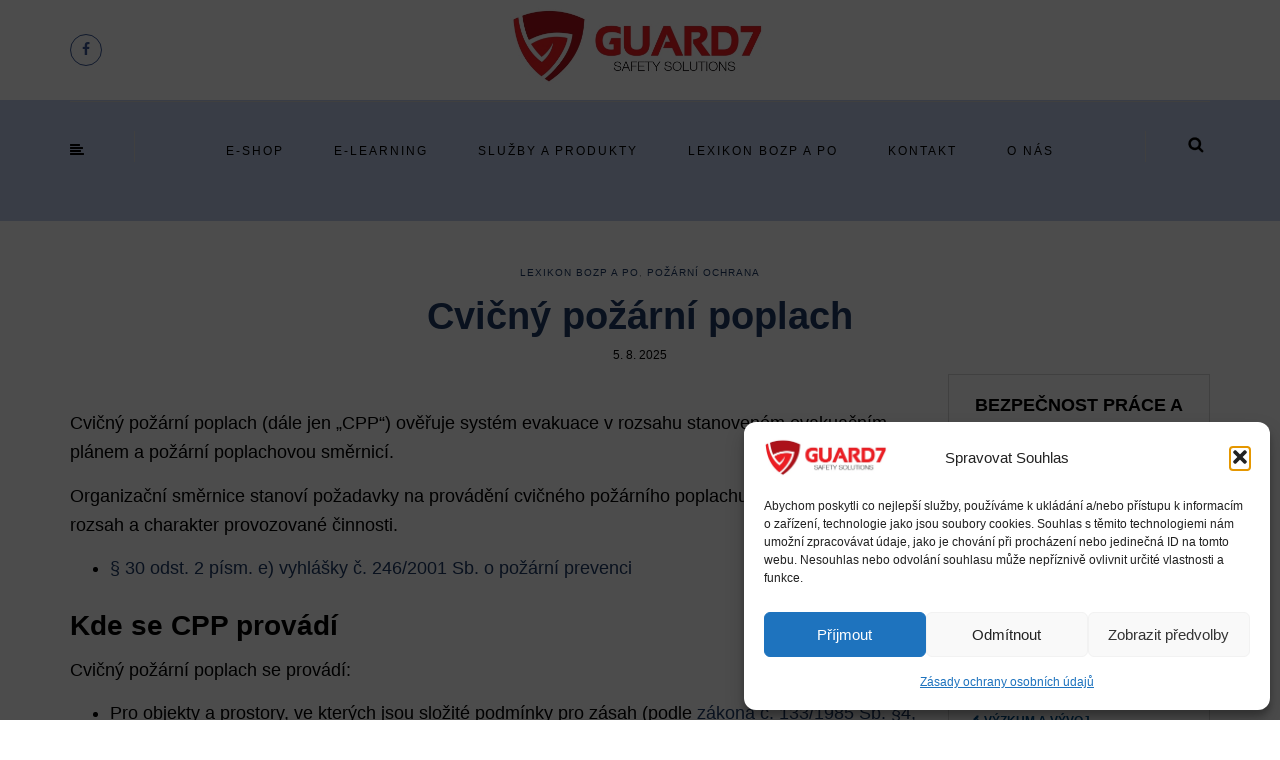

--- FILE ---
content_type: text/html; charset=UTF-8
request_url: https://www.guard7.cz/cvicny-pozarni-poplach/
body_size: 15928
content:
<!DOCTYPE html>
<html lang="cs">
<head>
<meta name="viewport" content="width=device-width, initial-scale=1.0, maximum-scale=1.0, user-scalable=no" />
<meta charset="UTF-8" />
<meta name="viewport" content="width=device-width" />
<link rel="profile" href="http://gmpg.org/xfn/11" />
<link rel="pingback" href="https://www.guard7.cz/xmlrpc.php" />
<title>Cvičný požární poplach &#8211; www.guard7.cz</title>
<meta name='robots' content='max-image-preview:large' />
	<style>img:is([sizes="auto" i], [sizes^="auto," i]) { contain-intrinsic-size: 3000px 1500px }</style>
	<link rel="alternate" type="application/rss+xml" title="www.guard7.cz &raquo; RSS zdroj" href="https://www.guard7.cz/feed/" />
<script type="text/javascript">
/* <![CDATA[ */
window._wpemojiSettings = {"baseUrl":"https:\/\/s.w.org\/images\/core\/emoji\/16.0.1\/72x72\/","ext":".png","svgUrl":"https:\/\/s.w.org\/images\/core\/emoji\/16.0.1\/svg\/","svgExt":".svg","source":{"concatemoji":"https:\/\/www.guard7.cz\/wp-includes\/js\/wp-emoji-release.min.js?ver=6.8.3"}};
/*! This file is auto-generated */
!function(s,n){var o,i,e;function c(e){try{var t={supportTests:e,timestamp:(new Date).valueOf()};sessionStorage.setItem(o,JSON.stringify(t))}catch(e){}}function p(e,t,n){e.clearRect(0,0,e.canvas.width,e.canvas.height),e.fillText(t,0,0);var t=new Uint32Array(e.getImageData(0,0,e.canvas.width,e.canvas.height).data),a=(e.clearRect(0,0,e.canvas.width,e.canvas.height),e.fillText(n,0,0),new Uint32Array(e.getImageData(0,0,e.canvas.width,e.canvas.height).data));return t.every(function(e,t){return e===a[t]})}function u(e,t){e.clearRect(0,0,e.canvas.width,e.canvas.height),e.fillText(t,0,0);for(var n=e.getImageData(16,16,1,1),a=0;a<n.data.length;a++)if(0!==n.data[a])return!1;return!0}function f(e,t,n,a){switch(t){case"flag":return n(e,"\ud83c\udff3\ufe0f\u200d\u26a7\ufe0f","\ud83c\udff3\ufe0f\u200b\u26a7\ufe0f")?!1:!n(e,"\ud83c\udde8\ud83c\uddf6","\ud83c\udde8\u200b\ud83c\uddf6")&&!n(e,"\ud83c\udff4\udb40\udc67\udb40\udc62\udb40\udc65\udb40\udc6e\udb40\udc67\udb40\udc7f","\ud83c\udff4\u200b\udb40\udc67\u200b\udb40\udc62\u200b\udb40\udc65\u200b\udb40\udc6e\u200b\udb40\udc67\u200b\udb40\udc7f");case"emoji":return!a(e,"\ud83e\udedf")}return!1}function g(e,t,n,a){var r="undefined"!=typeof WorkerGlobalScope&&self instanceof WorkerGlobalScope?new OffscreenCanvas(300,150):s.createElement("canvas"),o=r.getContext("2d",{willReadFrequently:!0}),i=(o.textBaseline="top",o.font="600 32px Arial",{});return e.forEach(function(e){i[e]=t(o,e,n,a)}),i}function t(e){var t=s.createElement("script");t.src=e,t.defer=!0,s.head.appendChild(t)}"undefined"!=typeof Promise&&(o="wpEmojiSettingsSupports",i=["flag","emoji"],n.supports={everything:!0,everythingExceptFlag:!0},e=new Promise(function(e){s.addEventListener("DOMContentLoaded",e,{once:!0})}),new Promise(function(t){var n=function(){try{var e=JSON.parse(sessionStorage.getItem(o));if("object"==typeof e&&"number"==typeof e.timestamp&&(new Date).valueOf()<e.timestamp+604800&&"object"==typeof e.supportTests)return e.supportTests}catch(e){}return null}();if(!n){if("undefined"!=typeof Worker&&"undefined"!=typeof OffscreenCanvas&&"undefined"!=typeof URL&&URL.createObjectURL&&"undefined"!=typeof Blob)try{var e="postMessage("+g.toString()+"("+[JSON.stringify(i),f.toString(),p.toString(),u.toString()].join(",")+"));",a=new Blob([e],{type:"text/javascript"}),r=new Worker(URL.createObjectURL(a),{name:"wpTestEmojiSupports"});return void(r.onmessage=function(e){c(n=e.data),r.terminate(),t(n)})}catch(e){}c(n=g(i,f,p,u))}t(n)}).then(function(e){for(var t in e)n.supports[t]=e[t],n.supports.everything=n.supports.everything&&n.supports[t],"flag"!==t&&(n.supports.everythingExceptFlag=n.supports.everythingExceptFlag&&n.supports[t]);n.supports.everythingExceptFlag=n.supports.everythingExceptFlag&&!n.supports.flag,n.DOMReady=!1,n.readyCallback=function(){n.DOMReady=!0}}).then(function(){return e}).then(function(){var e;n.supports.everything||(n.readyCallback(),(e=n.source||{}).concatemoji?t(e.concatemoji):e.wpemoji&&e.twemoji&&(t(e.twemoji),t(e.wpemoji)))}))}((window,document),window._wpemojiSettings);
/* ]]> */
</script>
<link rel="stylesheet" href="https://www.guard7.cz/wp-content/plugins/instagram-feed/css/sbi-styles.min.css?ver=6.10.0">
<style id='wp-emoji-styles-inline-css' type='text/css'>

	img.wp-smiley, img.emoji {
		display: inline !important;
		border: none !important;
		box-shadow: none !important;
		height: 1em !important;
		width: 1em !important;
		margin: 0 0.07em !important;
		vertical-align: -0.1em !important;
		background: none !important;
		padding: 0 !important;
	}
</style>
<link rel="stylesheet" href="https://www.guard7.cz/wp-includes/css/dist/block-library/style.min.css?ver=6.8.3">
<style id='classic-theme-styles-inline-css' type='text/css'>
/*! This file is auto-generated */
.wp-block-button__link{color:#fff;background-color:#32373c;border-radius:9999px;box-shadow:none;text-decoration:none;padding:calc(.667em + 2px) calc(1.333em + 2px);font-size:1.125em}.wp-block-file__button{background:#32373c;color:#fff;text-decoration:none}
</style>
<style id='global-styles-inline-css' type='text/css'>
:root{--wp--preset--aspect-ratio--square: 1;--wp--preset--aspect-ratio--4-3: 4/3;--wp--preset--aspect-ratio--3-4: 3/4;--wp--preset--aspect-ratio--3-2: 3/2;--wp--preset--aspect-ratio--2-3: 2/3;--wp--preset--aspect-ratio--16-9: 16/9;--wp--preset--aspect-ratio--9-16: 9/16;--wp--preset--color--black: #000000;--wp--preset--color--cyan-bluish-gray: #abb8c3;--wp--preset--color--white: #ffffff;--wp--preset--color--pale-pink: #f78da7;--wp--preset--color--vivid-red: #cf2e2e;--wp--preset--color--luminous-vivid-orange: #ff6900;--wp--preset--color--luminous-vivid-amber: #fcb900;--wp--preset--color--light-green-cyan: #7bdcb5;--wp--preset--color--vivid-green-cyan: #00d084;--wp--preset--color--pale-cyan-blue: #8ed1fc;--wp--preset--color--vivid-cyan-blue: #0693e3;--wp--preset--color--vivid-purple: #9b51e0;--wp--preset--gradient--vivid-cyan-blue-to-vivid-purple: linear-gradient(135deg,rgba(6,147,227,1) 0%,rgb(155,81,224) 100%);--wp--preset--gradient--light-green-cyan-to-vivid-green-cyan: linear-gradient(135deg,rgb(122,220,180) 0%,rgb(0,208,130) 100%);--wp--preset--gradient--luminous-vivid-amber-to-luminous-vivid-orange: linear-gradient(135deg,rgba(252,185,0,1) 0%,rgba(255,105,0,1) 100%);--wp--preset--gradient--luminous-vivid-orange-to-vivid-red: linear-gradient(135deg,rgba(255,105,0,1) 0%,rgb(207,46,46) 100%);--wp--preset--gradient--very-light-gray-to-cyan-bluish-gray: linear-gradient(135deg,rgb(238,238,238) 0%,rgb(169,184,195) 100%);--wp--preset--gradient--cool-to-warm-spectrum: linear-gradient(135deg,rgb(74,234,220) 0%,rgb(151,120,209) 20%,rgb(207,42,186) 40%,rgb(238,44,130) 60%,rgb(251,105,98) 80%,rgb(254,248,76) 100%);--wp--preset--gradient--blush-light-purple: linear-gradient(135deg,rgb(255,206,236) 0%,rgb(152,150,240) 100%);--wp--preset--gradient--blush-bordeaux: linear-gradient(135deg,rgb(254,205,165) 0%,rgb(254,45,45) 50%,rgb(107,0,62) 100%);--wp--preset--gradient--luminous-dusk: linear-gradient(135deg,rgb(255,203,112) 0%,rgb(199,81,192) 50%,rgb(65,88,208) 100%);--wp--preset--gradient--pale-ocean: linear-gradient(135deg,rgb(255,245,203) 0%,rgb(182,227,212) 50%,rgb(51,167,181) 100%);--wp--preset--gradient--electric-grass: linear-gradient(135deg,rgb(202,248,128) 0%,rgb(113,206,126) 100%);--wp--preset--gradient--midnight: linear-gradient(135deg,rgb(2,3,129) 0%,rgb(40,116,252) 100%);--wp--preset--font-size--small: 13px;--wp--preset--font-size--medium: 20px;--wp--preset--font-size--large: 36px;--wp--preset--font-size--x-large: 42px;--wp--preset--spacing--20: 0.44rem;--wp--preset--spacing--30: 0.67rem;--wp--preset--spacing--40: 1rem;--wp--preset--spacing--50: 1.5rem;--wp--preset--spacing--60: 2.25rem;--wp--preset--spacing--70: 3.38rem;--wp--preset--spacing--80: 5.06rem;--wp--preset--shadow--natural: 6px 6px 9px rgba(0, 0, 0, 0.2);--wp--preset--shadow--deep: 12px 12px 50px rgba(0, 0, 0, 0.4);--wp--preset--shadow--sharp: 6px 6px 0px rgba(0, 0, 0, 0.2);--wp--preset--shadow--outlined: 6px 6px 0px -3px rgba(255, 255, 255, 1), 6px 6px rgba(0, 0, 0, 1);--wp--preset--shadow--crisp: 6px 6px 0px rgba(0, 0, 0, 1);}:where(.is-layout-flex){gap: 0.5em;}:where(.is-layout-grid){gap: 0.5em;}body .is-layout-flex{display: flex;}.is-layout-flex{flex-wrap: wrap;align-items: center;}.is-layout-flex > :is(*, div){margin: 0;}body .is-layout-grid{display: grid;}.is-layout-grid > :is(*, div){margin: 0;}:where(.wp-block-columns.is-layout-flex){gap: 2em;}:where(.wp-block-columns.is-layout-grid){gap: 2em;}:where(.wp-block-post-template.is-layout-flex){gap: 1.25em;}:where(.wp-block-post-template.is-layout-grid){gap: 1.25em;}.has-black-color{color: var(--wp--preset--color--black) !important;}.has-cyan-bluish-gray-color{color: var(--wp--preset--color--cyan-bluish-gray) !important;}.has-white-color{color: var(--wp--preset--color--white) !important;}.has-pale-pink-color{color: var(--wp--preset--color--pale-pink) !important;}.has-vivid-red-color{color: var(--wp--preset--color--vivid-red) !important;}.has-luminous-vivid-orange-color{color: var(--wp--preset--color--luminous-vivid-orange) !important;}.has-luminous-vivid-amber-color{color: var(--wp--preset--color--luminous-vivid-amber) !important;}.has-light-green-cyan-color{color: var(--wp--preset--color--light-green-cyan) !important;}.has-vivid-green-cyan-color{color: var(--wp--preset--color--vivid-green-cyan) !important;}.has-pale-cyan-blue-color{color: var(--wp--preset--color--pale-cyan-blue) !important;}.has-vivid-cyan-blue-color{color: var(--wp--preset--color--vivid-cyan-blue) !important;}.has-vivid-purple-color{color: var(--wp--preset--color--vivid-purple) !important;}.has-black-background-color{background-color: var(--wp--preset--color--black) !important;}.has-cyan-bluish-gray-background-color{background-color: var(--wp--preset--color--cyan-bluish-gray) !important;}.has-white-background-color{background-color: var(--wp--preset--color--white) !important;}.has-pale-pink-background-color{background-color: var(--wp--preset--color--pale-pink) !important;}.has-vivid-red-background-color{background-color: var(--wp--preset--color--vivid-red) !important;}.has-luminous-vivid-orange-background-color{background-color: var(--wp--preset--color--luminous-vivid-orange) !important;}.has-luminous-vivid-amber-background-color{background-color: var(--wp--preset--color--luminous-vivid-amber) !important;}.has-light-green-cyan-background-color{background-color: var(--wp--preset--color--light-green-cyan) !important;}.has-vivid-green-cyan-background-color{background-color: var(--wp--preset--color--vivid-green-cyan) !important;}.has-pale-cyan-blue-background-color{background-color: var(--wp--preset--color--pale-cyan-blue) !important;}.has-vivid-cyan-blue-background-color{background-color: var(--wp--preset--color--vivid-cyan-blue) !important;}.has-vivid-purple-background-color{background-color: var(--wp--preset--color--vivid-purple) !important;}.has-black-border-color{border-color: var(--wp--preset--color--black) !important;}.has-cyan-bluish-gray-border-color{border-color: var(--wp--preset--color--cyan-bluish-gray) !important;}.has-white-border-color{border-color: var(--wp--preset--color--white) !important;}.has-pale-pink-border-color{border-color: var(--wp--preset--color--pale-pink) !important;}.has-vivid-red-border-color{border-color: var(--wp--preset--color--vivid-red) !important;}.has-luminous-vivid-orange-border-color{border-color: var(--wp--preset--color--luminous-vivid-orange) !important;}.has-luminous-vivid-amber-border-color{border-color: var(--wp--preset--color--luminous-vivid-amber) !important;}.has-light-green-cyan-border-color{border-color: var(--wp--preset--color--light-green-cyan) !important;}.has-vivid-green-cyan-border-color{border-color: var(--wp--preset--color--vivid-green-cyan) !important;}.has-pale-cyan-blue-border-color{border-color: var(--wp--preset--color--pale-cyan-blue) !important;}.has-vivid-cyan-blue-border-color{border-color: var(--wp--preset--color--vivid-cyan-blue) !important;}.has-vivid-purple-border-color{border-color: var(--wp--preset--color--vivid-purple) !important;}.has-vivid-cyan-blue-to-vivid-purple-gradient-background{background: var(--wp--preset--gradient--vivid-cyan-blue-to-vivid-purple) !important;}.has-light-green-cyan-to-vivid-green-cyan-gradient-background{background: var(--wp--preset--gradient--light-green-cyan-to-vivid-green-cyan) !important;}.has-luminous-vivid-amber-to-luminous-vivid-orange-gradient-background{background: var(--wp--preset--gradient--luminous-vivid-amber-to-luminous-vivid-orange) !important;}.has-luminous-vivid-orange-to-vivid-red-gradient-background{background: var(--wp--preset--gradient--luminous-vivid-orange-to-vivid-red) !important;}.has-very-light-gray-to-cyan-bluish-gray-gradient-background{background: var(--wp--preset--gradient--very-light-gray-to-cyan-bluish-gray) !important;}.has-cool-to-warm-spectrum-gradient-background{background: var(--wp--preset--gradient--cool-to-warm-spectrum) !important;}.has-blush-light-purple-gradient-background{background: var(--wp--preset--gradient--blush-light-purple) !important;}.has-blush-bordeaux-gradient-background{background: var(--wp--preset--gradient--blush-bordeaux) !important;}.has-luminous-dusk-gradient-background{background: var(--wp--preset--gradient--luminous-dusk) !important;}.has-pale-ocean-gradient-background{background: var(--wp--preset--gradient--pale-ocean) !important;}.has-electric-grass-gradient-background{background: var(--wp--preset--gradient--electric-grass) !important;}.has-midnight-gradient-background{background: var(--wp--preset--gradient--midnight) !important;}.has-small-font-size{font-size: var(--wp--preset--font-size--small) !important;}.has-medium-font-size{font-size: var(--wp--preset--font-size--medium) !important;}.has-large-font-size{font-size: var(--wp--preset--font-size--large) !important;}.has-x-large-font-size{font-size: var(--wp--preset--font-size--x-large) !important;}
:where(.wp-block-post-template.is-layout-flex){gap: 1.25em;}:where(.wp-block-post-template.is-layout-grid){gap: 1.25em;}
:where(.wp-block-columns.is-layout-flex){gap: 2em;}:where(.wp-block-columns.is-layout-grid){gap: 2em;}
:root :where(.wp-block-pullquote){font-size: 1.5em;line-height: 1.6;}
</style>
<link rel="stylesheet" href="https://www.guard7.cz/wp-content/plugins/contact-form-7/includes/css/styles.css?ver=6.1.4">
<link rel="stylesheet" href="https://www.guard7.cz/wp-content/plugins/responsive-lightbox/assets/swipebox/swipebox.min.css?ver=1.5.2">
<link rel="stylesheet" href="https://www.guard7.cz/wp-content/plugins/complianz-gdpr/assets/css/cookieblocker.min.css?ver=1765327510">
<link rel="stylesheet" href="https://www.guard7.cz/wp-content/themes/himmelen/style.css?ver=6.8.3">
<link rel="stylesheet" href="https://www.guard7.cz/wp-content/themes/himmelen-child/style.css?ver=2.0.2.1735347350">
<link rel="stylesheet" href="https://www.guard7.cz/wp-content/themes/himmelen/css/bootstrap.css?ver=6.8.3">
<link rel="stylesheet" href="https://www.guard7.cz/wp-content/themes/himmelen/js/owl-carousel/owl.carousel.css?ver=6.8.3">
<link rel="stylesheet" href="https://www.guard7.cz/wp-content/themes/himmelen/js/owl-carousel/owl.theme.css?ver=6.8.3">
<link rel="stylesheet" href="https://www.guard7.cz/wp-content/themes/himmelen-child/style.css?ver=2.0.2.1735347350">
<link rel="stylesheet" href="https://www.guard7.cz/wp-content/themes/himmelen/responsive.css?ver=all">
<link rel="stylesheet" href="https://www.guard7.cz/wp-content/themes/himmelen/css/animations.css?ver=6.8.3">
<link rel="stylesheet" href="https://www.guard7.cz/wp-content/themes/himmelen/css/font-awesome.css?ver=6.8.3">
<link rel="stylesheet" href="https://www.guard7.cz/wp-content/themes/himmelen/js/select2/select2.css?ver=6.8.3">
<link rel="stylesheet" href="https://www.guard7.cz/wp-content/themes/himmelen/css/offcanvasmenu.css?ver=6.8.3">
<link rel="stylesheet" href="https://www.guard7.cz/wp-content/themes/himmelen/css/nanoscroller.css?ver=6.8.3">
<link rel="stylesheet" href="https://www.guard7.cz/wp-content/themes/himmelen/css/idangerous.swiper.css?ver=6.8.3">
<link rel="stylesheet" href="https://www.guard7.cz/wp-includes/css/dashicons.min.css?ver=6.8.3">
<link rel="stylesheet" href="https://www.guard7.cz/wp-includes/js/thickbox/thickbox.css?ver=6.8.3">
<link rel="stylesheet" href="https://www.guard7.cz/wp-content/uploads/style-cache-.css?ver=6.8.3">
<script type="text/javascript" src="https://www.guard7.cz/wp-includes/js/jquery/jquery.min.js?ver=3.7.1" id="jquery-core-js"></script>
<script type="text/javascript" src="https://www.guard7.cz/wp-includes/js/jquery/jquery-migrate.min.js?ver=3.4.1" id="jquery-migrate-js"></script>
<script type="text/javascript" src="https://www.guard7.cz/wp-content/plugins/responsive-lightbox/assets/dompurify/purify.min.js?ver=3.3.1" id="dompurify-js"></script>
<script type="text/javascript" id="responsive-lightbox-sanitizer-js-before">
/* <![CDATA[ */
window.RLG = window.RLG || {}; window.RLG.sanitizeAllowedHosts = ["youtube.com","www.youtube.com","youtu.be","vimeo.com","player.vimeo.com"];
/* ]]> */
</script>
<script type="text/javascript" src="https://www.guard7.cz/wp-content/plugins/responsive-lightbox/js/sanitizer.js?ver=2.7.0" id="responsive-lightbox-sanitizer-js"></script>
<script type="text/javascript" src="https://www.guard7.cz/wp-content/plugins/responsive-lightbox/assets/swipebox/jquery.swipebox.min.js?ver=1.5.2" id="responsive-lightbox-swipebox-js"></script>
<script type="text/javascript" src="https://www.guard7.cz/wp-includes/js/underscore.min.js?ver=1.13.7" id="underscore-js"></script>
<script type="text/javascript" src="https://www.guard7.cz/wp-content/plugins/responsive-lightbox/assets/infinitescroll/infinite-scroll.pkgd.min.js?ver=4.0.1" id="responsive-lightbox-infinite-scroll-js"></script>
<script type="text/javascript" id="responsive-lightbox-js-before">
/* <![CDATA[ */
var rlArgs = {"script":"swipebox","selector":"lightbox","customEvents":"","activeGalleries":true,"animation":true,"hideCloseButtonOnMobile":false,"removeBarsOnMobile":false,"hideBars":true,"hideBarsDelay":5000,"videoMaxWidth":1080,"useSVG":true,"loopAtEnd":false,"woocommerce_gallery":false,"ajaxurl":"https:\/\/www.guard7.cz\/wp-admin\/admin-ajax.php","nonce":"eb32f9a655","preview":false,"postId":1833,"scriptExtension":false};
/* ]]> */
</script>
<script type="text/javascript" src="https://www.guard7.cz/wp-content/plugins/responsive-lightbox/js/front.js?ver=2.7.0" id="responsive-lightbox-js"></script>
<link rel="https://api.w.org/" href="https://www.guard7.cz/wp-json/" /><link rel="alternate" title="JSON" type="application/json" href="https://www.guard7.cz/wp-json/wp/v2/posts/1833" /><link rel="EditURI" type="application/rsd+xml" title="RSD" href="https://www.guard7.cz/xmlrpc.php?rsd" />
<meta name="generator" content="WordPress 6.8.3" />
<link rel="canonical" href="https://www.guard7.cz/cvicny-pozarni-poplach/" />
<link rel='shortlink' href='https://www.guard7.cz/?p=1833' />
<link rel="alternate" title="oEmbed (JSON)" type="application/json+oembed" href="https://www.guard7.cz/wp-json/oembed/1.0/embed?url=https%3A%2F%2Fwww.guard7.cz%2Fcvicny-pozarni-poplach%2F" />
<link rel="alternate" title="oEmbed (XML)" type="text/xml+oembed" href="https://www.guard7.cz/wp-json/oembed/1.0/embed?url=https%3A%2F%2Fwww.guard7.cz%2Fcvicny-pozarni-poplach%2F&#038;format=xml" />
			<style>.cmplz-hidden {
					display: none !important;
				}</style><link rel="icon" href="https://www.guard7.cz/wp-content/uploads/2021/06/cropped-fulllogog7-32x32.jpg" sizes="32x32" />
<link rel="icon" href="https://www.guard7.cz/wp-content/uploads/2021/06/cropped-fulllogog7-192x192.jpg" sizes="192x192" />
<link rel="apple-touch-icon" href="https://www.guard7.cz/wp-content/uploads/2021/06/cropped-fulllogog7-180x180.jpg" />
<meta name="msapplication-TileImage" content="https://www.guard7.cz/wp-content/uploads/2021/06/cropped-fulllogog7-270x270.jpg" />
		<style type="text/css" id="wp-custom-css">
			p {
	margin-bottom: 15px;
	line-height: 29px;
	font-size: 18px;
	font-family: ; 
}

ul {
		margin-bottom: 15px;
	line-height: 26px;
	font-size: 18px; 
	font-family:
}
ol {
		margin-bottom: 5px;
	line-height: 26px;
	font-size: 18px;
	font-family: ; 
}	

	.page-item-title-single .post-date{
	margin-bottom:5px;
}
.container-fluid.container-page-item-title{
	margin-bottom: 5px;
}
h3 {
	margin-bottom: 15px;
	line-height:32px; 
	font-size: 24px; 
	font-weight: bold;
		}
h1 {
	margin-bottom: 15px;
	line-height:32px; 
	font-size: 36px; 
	font-weight: bold;
}
h2{
	margin-bottom: 15px;
	line-height:30px; 
	font-weight: bold;
	font-size: 28px; 
	}

h4 {
	margin-bottom: 15px;
	line-height:15px; 
	font-size: 19px; 
	font-weight: bold;
}
.navbar-default {
  background-color: #bfceeb;
  border-color: #bfceeb;
}
.navbar .nav > li > a {
  margin-left: 20px;
  margin-right: 20px;
}	


/* VYHLEDAVANI */ 
#searchform input[type="search"] {
    color: #000; /* Nastaví barvu textu na černou */
}		</style>
		</head>
<body class="wp-singular post-template-default single single-post postid-1833 single-format-standard wp-theme-himmelen wp-child-theme-himmelen-child blog-style-1 blog-slider-disable">


<header>
<div class="container header-logo-center">
  <div class="row">
    <div class="col-md-12">

      <div class="header-left">
        <div class="social-icons-wrapper"><a href="https://www.facebook.com/guard7.cz" target="_blank" class="a-facebook"><i class="fa fa-facebook"></i></a></div>      </div>

      <div class="header-center">
            <div class="logo">
    <a class="logo-link" href="https://www.guard7.cz"><img src="https://www.guard7.cz/wp-content/uploads/2021/06/fulllogog7.jpg" alt="www.guard7.cz"></a>
    <div class="header-blog-info"></div>    </div>
          </div>

      <div class="header-right">
              </div>
    </div>
  </div>

</div>

        <div class="mainmenu-belowheader mainmenu-none mainmenu-normalfont mainmenu-downarrow menu-center sticky-header clearfix">

        <div id="navbar" class="navbar navbar-default clearfix">

          <div class="navbar-inner">
              <div class="container">

                  <div class="navbar-toggle" data-toggle="collapse" data-target=".collapse">
                    Menu                  </div>
                  <div class="navbar-left-wrapper">
                                        <ul class="header-nav">
                                                <li class="float-sidebar-toggle"><div id="st-sidebar-trigger-effects"><a class="float-sidebar-toggle-btn" data-effect="st-sidebar-effect-2"><i class="fa fa-align-left"></i></a></div></li>
                                            </ul>
                  </div>
                  <div class="navbar-center-wrapper">
                  <div class="navbar-collapse collapse"><ul id="menu-header-menu-1" class="nav"><li id="menu-item-318" class=" menu-item menu-item-type-custom menu-item-object-custom"><a href="https://obchod.guard7.cz/">E-SHOP</a></li>
<li id="menu-item-376" class=" menu-item menu-item-type-custom menu-item-object-custom"><a href="https://www.guard7.cz/index.php/e-learning/">E-LEARNING</a></li>
<li id="menu-item-319" class=" menu-item menu-item-type-custom menu-item-object-custom"><a href="https://www.guard7.cz/index.php/sluzby-a-produkty/">SLUŽBY A PRODUKTY</a></li>
<li id="menu-item-457" class=" menu-item menu-item-type-post_type menu-item-object-page"><a href="https://www.guard7.cz/lexikon-bozp-a-po/">LEXIKON BOZP A PO</a></li>
<li id="menu-item-414" class=" menu-item menu-item-type-post_type menu-item-object-page"><a href="https://www.guard7.cz/about/">KONTAKT</a></li>
<li id="menu-item-480" class=" menu-item menu-item-type-post_type menu-item-object-page"><a href="https://www.guard7.cz/o-nas/">O NÁS</a></li>
</ul></div>                  </div>
                  <div class="navbar-right-wrapper">
                    <div class="search-bar-header">
                      	<form method="get" id="searchform" class="searchform" action="https://www.guard7.cz/">
		<input type="search" class="field" name="s" value="" id="s" placeholder="Zadejte hledaný výraz &hellip;" />
		<input type="submit" class="submit btn" id="searchsubmit" value="Vyhledat" />
	</form>
                      <div class="search-bar-header-close-btn">×</div>
                    </div>
                  </div>
              </div>
          </div>

        </div>

    </div>
    
    </header>


	
<div class="content-block">
<div class="container-fluid container-page-item-title" data-style="">
	<div class="row">
	<div class="col-md-12">
	<div class="page-item-title-single">
			    <div class="post-categories"><a href="https://www.guard7.cz/category/lexikon/" rel="category tag">Lexikon BOZP a PO</a>, <a href="https://www.guard7.cz/category/pozarni-ochrana/" rel="category tag">Požární ochrana</a></div>
	    	    <h1>Cvičný požární poplach</h1>
		<div class="post-date">5. 8. 2025</div>
	</div>
	</div>
	</div>
</div>
<div class="post-container container">
	<div class="row">
		<div class="col-md-9">
			<div class="blog-post blog-post-single clearfix">
				<article id="post-1833" class="post-1833 post type-post status-publish format-standard has-post-thumbnail hentry category-lexikon category-pozarni-ochrana tag-33">
							<div class="post-content-wrapper">

								<div class="post-content">
																		<div class="blog-post-thumb">

										
									</div>
																																				<div class="entry-content">
										
<p>Cvičný požární poplach (dále jen &#8222;CPP&#8220;) ověřuje systém evakuace v rozsahu stanoveném  evakuačním plánem a požární poplachovou směrnicí.</p>



<p>Organizační směrnice stanoví požadavky na provádění cvičného požárního poplachu a s ohledem na rozsah a charakter provozované činnosti.</p>



<ul class="wp-block-list">
<li><a href="https://www.zakonyprolidi.cz/cs/2001-246/zneni-20220101#p30-2-e">§ 30 odst. 2 písm. e) vyhlášky č. 246/2001 Sb. o požární prevenci</a></li>
</ul>



<h2 class="wp-block-heading">Kde se CPP provádí</h2>



<p>Cvičný požární poplach se provádí:</p>



<ul class="wp-block-list">
<li>Pro objekty a prostory, ve kterých jsou složité podmínky pro zásah (podle <a href="https://www.zakonyprolidi.cz/cs/1985-133#p4-2-j" target="_blank" rel="noreferrer noopener">zákona č. 133/1985 Sb. §4, odst.2, písm. j)</a>) a <a href="http://www.zakonyprolidi.cz/cs/2001-246#p18" target="_blank" rel="noreferrer noopener">§ 18 vyhlášky č. 246/2001 Sb., o požární  prevenci</a> (pokud je to stanoveno v dokumentaci požární ochrany)</li>



<li>Tam, kde se provozují činnosti s vysokým požárním nebezpečím.</li>
</ul>



<p class="has-white-color has-text-color">..</p>


<div class="wp-block-image">
<figure class="aligncenter size-large"><img fetchpriority="high" decoding="async" width="640" height="427" src="https://www.guard7.cz/wp-content/uploads/2022/04/duringfire.jpg" alt="" class="wp-image-7807" srcset="https://www.guard7.cz/wp-content/uploads/2022/04/duringfire.jpg 640w, https://www.guard7.cz/wp-content/uploads/2022/04/duringfire-300x200.jpg 300w" sizes="(max-width: 640px) 100vw, 640px" /></figure></div>


<h2 class="wp-block-heading"><strong>Cíle CPP</strong></h2>



<p>&nbsp;Ověřuje se především správnost dokumentace PO, stanovených postupů, činnost odpovědných osob za PO a funkčnost technických opatření:</p>



<ul class="wp-block-list">
<li>vyhlášení požárního poplachu,</li>



<li>ohlášení požárního poplachu,</li>



<li>průchodnost evakuačních cest a východů,</li>



<li>ověření časového trvání jednotlivých částí &#8211; vyhlášení, ohlášení, evakuace,</li>



<li>činnost preventivních požárních hlídek a koordinace s dašlími účastníky,</li>



<li>reakce na ohlášení požáru,</li>



<li>funkčnost požárně bezpečnostních zařízení – EPS, zařízení pro odvod kouře a tepla, požární klapky, evakuační rozhlas, požární dveře atd.,</li>



<li>viditelnost a správné umístění bezpečnostního značení,</li>



<li>činnost při zdolávání požáru,</li>



<li>řízení a vlastní evakuace osob, zvířat a určeného majetku,</li>



<li>zajištění první pomoci,</li>



<li>ověření dalších postupů a činností stanovených v dokumentaci požární ochrany.</li>
</ul>



<h2 class="wp-block-heading">Kdy se CPP provádí</h2>



<p>Provádí se nejméně jednou za kalendářní rok.</p>



<ul class="wp-block-list">
<li><a href="https://www.zakonyprolidi.cz/cs/2001-246/zneni-20220101#p32-4">§ 32 odst. 4 vyhlášky č. 246/2001 Sb. o požární prevenci</a></li>
</ul>



<h2 class="wp-block-heading">Příprava na CPP</h2>



<ul class="wp-block-list">
<li>Určete cíle CPP</li>



<li>Zpracujte plán CPP a projednejte jej se všemi zainteresovanými stranami.</li>



<li>Vyhlášení CPP předem oznamte místně příslušnému operačnímu středisku hasičského záchranného sboru kraje. Mohou se chtít CPP zúčastnit nebo v jeho rámci provést taktické tématické cvičení.</li>



<li>Prověřte ustanovení týkající se prvotního zásahu, vyhlášení a ohlášení požárního poplachu a evakuaciv v dokumentaci požární ochrany &#8211; Stanovení organizace PO, Evakuační plán (textová i grafická část), požární poplachová směrnice, pokyny pro činnost preventivní požární hlídky (příloha požárního řádu) a obsah odborné přípravy preventivních požárních hlídek a školení požární ochrany zaměstnanců.</li>



<li>Zvažte, zda bude nutné evakuovat osoby se sníženou schopností pohybu.</li>
</ul>



<h2 class="wp-block-heading">Ohlášení CPP hasičskému záchrannému sboru</h2>



<p>Vyhlášení cvičného požárního poplachu se předem oznámí příslušnému operačnímu středisku hasičského záchranného sboru kraje.</p>



<ul class="wp-block-list">
<li><a href="https://www.zakonyprolidi.cz/cs/2001-246/zneni-20220101#p32-5">§ 32 odst. 5 vyhlášky č. 246/2001 Sb. o požární prevenci</a></li>
</ul>



<h2 class="wp-block-heading">Kdo se CPP účastní</h2>



<p>Cvičný požární poplach se vyhlašuje pro zaměstnance nebo osoby v obdobném pracovním vztahu.</p>



<ul class="wp-block-list">
<li><a href="https://www.zakonyprolidi.cz/cs/2001-246/zneni-20220101#p32-5">§ 32 odst. 5 vyhlášky č. 246/2001 Sb. o požární prevenci</a></li>
</ul>



<p>Doporučujeme datum a čas CPP nezveřejňovat, aby reakce účastníků byly reálnější, blíže skutečnému požáru nebo mimořádné události. Zúčastněné a informované účastníky informujte o mlčenlivosti. CPP se účastní,</p>



<ul class="wp-block-list">
<li>Zaměstnanci pracovišť, kde jsou složité podmínky pro zásah.</li>



<li>Osoby, které jsou v pracovním poměru nebo obdobném pracovním vztahu k provozovateli činnosti.</li>



<li>Místně příslušné HZS &#8211; pokud projeví zájem.</li>
</ul>



<h2 class="wp-block-heading">Vyhodnocení CPP</h2>



<p>Obsahuje především popis průběhu CPP zjištěné neshody a stanovená opatření k jejich odstranění včetně termínů a návrhy na zlepšení systému po.</p>



<hr class="wp-block-separator has-text-color has-vivid-red-color has-css-opacity has-vivid-red-background-color has-background is-style-wide"/>



<h3 class="wp-block-heading"><strong><span class="has-inline-color has-vivid-red-color">Legislativa</span></strong></h3>



<ul class="wp-block-list">
<li><a href="https://www.zakonyprolidi.cz/cs/2001-246#p32-4" target="_blank" rel="noreferrer noopener">Vyhláška č. 246/2001 Sb., o stanovení podmínek požární bezpečnosti a výkonu státního požárního dozoru (vyhláška o požární prevenci)</a></li>
</ul>



<p></p>
																			</div><!-- .entry-content -->
									
									<span class="tags">
										<a href="https://www.guard7.cz/tag/2022/" rel="tag">2022</a>									</span>

																		<div class="post-info clearfix">
										
										

										
									</div>

																		</div>

							</div>


				</article>


			</div>

			
			
			
			
		</div>
				<div class="col-md-3 main-sidebar sidebar">
		<ul id="main-sidebar">
		  <li id="himmelen-text-1" class="widget widget_himmelen_text">        <div class="himmelen-textwidget-wrapper ">
        <h2 class="widgettitle">BEZPEČNOST PRÁCE A POŽÁRNÍ OCHRANA PO CELÉ ČESKÉ REPUBLICE</h2>
            <div class="himmelen-textwidget" data-style="padding: 2px 5px;color: #014C87;text-align: center;"><div style="text-align: left; color: #014C87; font-family: Arial, sans-serif;">
    <ul style="list-style-type: none; padding: 0;">
<li style="padding: 10px 0;"><a style="color: #014C87; text-decoration: none;" href="https://www.guard7.cz/e-learning/">💻 E-learning</a></li>
        <li style="padding: 10px 0;"><a style="color: #014C87; text-decoration: none;" href="https://www.guard7.cz/index.php/outsourcing-bozp-a-po/">🌐 Outsourcing</a></li>
        <li style="padding: 10px 0;"><a style="color: #014C87; text-decoration: none;" href="https://www.guard7.cz/index.php/poradenstvi-a-konzultace/">📝 Poradenství a konzultace</a></li>
        <li style="padding: 10px 0;"><a style="color: #014C87; text-decoration: none;" href="https://www.guard7.cz/index.php/technicka-zarizeni/">🔧 Technická zařízení</a></li>
        <li style="padding: 10px 0;"><a style="color: #014C87; text-decoration: none;" href="https://www.guard7.cz/index.php/audit/">🔍 Audity a analýzy</a></li>
        <li style="padding: 10px 0;"><a style="color: #014C87; text-decoration: none;" href="https://www.guard7.cz/index.php/vyvoj-a-vyzkum/">🔬 Výzkum a vývoj</a></li>
        <li style="padding: 10px 0;"><a style="color: #014C87; text-decoration: none;" href="https://www.guard7.cz/index.php/vyvoj-software/">💻 Software</a></li>
        <li style="padding: 10px 0;"><a style="color: #014C87; text-decoration: none;" href="https://www.guard7.cz/index.php/portal-guardian/">🛡️ SW portál GUARDIAN</a></li>
        <li style="padding: 10px 0;"><a style="color: #014C87; text-decoration: none;" href="https://www.guard7.cz/index.php/zpracovani-dokumentace-bozp-a-po/">📚 Dokumentace BOZP a PO</a></li>
        <li style="padding: 10px 0;"><a style="color: #014C87; text-decoration: none;" href="https://www.guard7.cz/index.php/provozni-deniky-a-knihy-pro-bozp-a-po/">📖 Publikace a provozní deníky</a>
</li>
        <li style="padding: 10px 0;"><a style="color: #014C87; text-decoration: none;" href="https://www.guard7.cz/index.php/podcasty/">🛡️ Podcasty</a></li>
    </ul>
    <hr>
    <span style="font-weight: bold; font-size: 1.2em; color: #014C87;">KONTAKT</span><br>
    <small>
    <span style="color: #014C87;">+420 466 535 700</span><br>
    <span style="color: #014C87;">+420 734 834 070</span><br>
    <span style="color: #014C87;"><a style="color: #014C87; text-decoration: none;" href="mailto:%20guard7@guard7.cz">e-mail: guard7@guard7.cz</a></span>
    </small>
</div><a class="btn alt" href="https://obchod.guard7.cz/" target="_blank">E-shop</a></div>
        </div>
        </li>

		<li id="recent-posts-9" class="widget widget_recent_entries">
		<h2 class="widgettitle">AKTUÁLNĚ</h2>

		<ul>
											<li>
					<a href="https://www.guard7.cz/novela-vyhlasky-c-246-2001-sb-o-pozarni-prevenci-k-1-1-2026/">Novela vyhlášky č. 246/2001 Sb., o požární prevenci k 1.1.2026</a>
											<span class="post-date">4. 12. 2025</span>
									</li>
											<li>
					<a href="https://www.guard7.cz/od-1-11-2025-musi-mit-zamestnavatel-s-nejvyse-25-zamestnanci-pro-zajistovani-prevence-rizik-prokazatelne-znalosti/">Od 1. 11 2025 musí mít zaměstnavatel s nejvýše 25 zaměstnanci pro zajišťování prevence rizik prokazatelné znalosti</a>
											<span class="post-date">28. 10. 2025</span>
									</li>
											<li>
					<a href="https://www.guard7.cz/https-www-guard7-cz-o-nas-ochrana-osobnich-udaju-guardian/">Ochrana osobních údajů GUARD7, v.o.s</a>
											<span class="post-date">10. 10. 2025</span>
									</li>
											<li>
					<a href="https://www.guard7.cz/povinny-prispevek-na-produkty-sporeni-na-stari-zakon-324-2025-sb/">Povinný příspěvek na produkty spoření na stáří &#8211; zákon 324/2025 Sb.</a>
											<span class="post-date">9. 10. 2025</span>
									</li>
											<li>
					<a href="https://www.guard7.cz/pracovni-urazy-2026/">Pracovní úrazy 2026</a>
											<span class="post-date">22. 9. 2025</span>
									</li>
					</ul>

		</li>
		</ul>
		</div>
			</div>
	</div>
</div>




<div class="container-fluid container-fluid-footer">
  <div class="row">
        <div class="footer-sidebar-2-wrapper">
      <div class="footer-sidebar-2 sidebar container footer-container">

        <ul id="footer-sidebar-2" class="clearfix">
          <li id="text-7" class="widget widget_text"><h2 class="widgettitle">GUARD7, v.o.s.</h2>
			<div class="textwidget"><p style="color: #fff">Divišova 235<br>Pardubice 530 03<br><br>IČ: 48173622<br>DIČ: CZ48173622</p> </div>
		</li>
<li id="categories-5" class="widget widget_categories"><h2 class="widgettitle">Rubriky</h2>

			<ul>
					<li class="cat-item cat-item-41"><a href="https://www.guard7.cz/category/aktuality/">AKTUALITY</a> (4)
</li>
	<li class="cat-item cat-item-22"><a href="https://www.guard7.cz/category/chemicke-latky/">Chemické látky</a> (15)
</li>
	<li class="cat-item cat-item-24"><a href="https://www.guard7.cz/category/gdpr/">GDPR</a> (79)
</li>
	<li class="cat-item cat-item-45"><a href="https://www.guard7.cz/category/kategorizace-praci/">Kategorizace prací</a> (2)
</li>
	<li class="cat-item cat-item-27"><a href="https://www.guard7.cz/category/technicka-zarizeni/kotelny/">Kotelny</a> (6)
</li>
	<li class="cat-item cat-item-17"><a href="https://www.guard7.cz/category/lexikon/">Lexikon BOZP a PO</a> (676)
</li>
	<li class="cat-item cat-item-1"><a href="https://www.guard7.cz/category/nezarazene/">Nezařazené</a> (46)
</li>
	<li class="cat-item cat-item-21"><a href="https://www.guard7.cz/category/oopp/">OOPP</a> (33)
</li>
	<li class="cat-item cat-item-30"><a href="https://www.guard7.cz/category/postrehy/">Postřehy</a> (2)
</li>
	<li class="cat-item cat-item-19"><a href="https://www.guard7.cz/category/pozarni-ochrana/">Požární ochrana</a> (143)
</li>
	<li class="cat-item cat-item-20"><a href="https://www.guard7.cz/category/prace-ve-vyskach/">Práce ve výškách</a> (3)
</li>
	<li class="cat-item cat-item-43"><a href="https://www.guard7.cz/category/pracovnelekarske-sluzby/">Pracovnělékařské služby</a> (13)
</li>
	<li class="cat-item cat-item-25"><a href="https://www.guard7.cz/category/lexikon/skolstvi/">Školství</a> (21)
</li>
	<li class="cat-item cat-item-26"><a href="https://www.guard7.cz/category/technicka-zarizeni/">Technická zařízení</a> (38)
</li>
	<li class="cat-item cat-item-23"><a href="https://www.guard7.cz/category/upravit/">Upravit</a> (42)
</li>
	<li class="cat-item cat-item-35"><a href="https://www.guard7.cz/category/technicka-zarizeni/vyhrazena-elektricka-zarizeni/">Vyhrazená elektrická zařízení</a> (13)
</li>
	<li class="cat-item cat-item-37"><a href="https://www.guard7.cz/category/technicka-zarizeni/vyhrazena-plynova-zarizeni/">Vyhrazená plynová zařízení</a> (6)
</li>
	<li class="cat-item cat-item-34"><a href="https://www.guard7.cz/category/technicka-zarizeni/vyhrazena-tlakova-zarizeni/">Vyhrazená tlaková zařízení</a> (10)
</li>
	<li class="cat-item cat-item-36"><a href="https://www.guard7.cz/category/technicka-zarizeni/vyhrazena-zdvihaci-zarizeni/">Vyhrazená zdvihací zařízení</a> (11)
</li>
	<li class="cat-item cat-item-32"><a href="https://www.guard7.cz/category/lexikon/zdravotnictvi/">Zdravotnictví</a> (20)
</li>
	<li class="cat-item cat-item-29"><a href="https://www.guard7.cz/category/lexikon/zemedelstvi/">Zemědělství</a> (12)
</li>
			</ul>

			</li>
        <li id="himmelen-recent-posts-5" class="widget widget_himmelen_recent_entries">        <h2 class="widgettitle">Poslední příspěvky</h2>
        <ul>
                    <li class="clearfix">
                        <div class="widget-post-details-wrapper">
                <a href="https://www.guard7.cz/novela-vyhlasky-c-246-2001-sb-o-pozarni-prevenci-k-1-1-2026/">Novela vyhlášky č. 246/2001 Sb., o požární prevenci k 1.1.2026</a>
                        </div>
            </li>
                    <li class="clearfix">
                        <div class="widget-post-details-wrapper">
                <a href="https://www.guard7.cz/od-1-11-2025-musi-mit-zamestnavatel-s-nejvyse-25-zamestnanci-pro-zajistovani-prevence-rizik-prokazatelne-znalosti/">Od 1. 11 2025 musí mít zaměstnavatel s nejvýše 25 zaměstnanci pro zajišťování prevence rizik prokazatelné znalosti</a>
                        </div>
            </li>
                    <li class="clearfix">
                        <div class="widget-post-details-wrapper">
                <a href="https://www.guard7.cz/https-www-guard7-cz-o-nas-ochrana-osobnich-udaju-guardian/">Ochrana osobních údajů GUARD7, v.o.s</a>
                        </div>
            </li>
                    <li class="clearfix">
                        <div class="widget-post-details-wrapper">
                <a href="https://www.guard7.cz/povinny-prispevek-na-produkty-sporeni-na-stari-zakon-324-2025-sb/">Povinný příspěvek na produkty spoření na stáří &#8211; zákon 324/2025 Sb.</a>
                        </div>
            </li>
                    <li class="clearfix">
                        <div class="widget-post-details-wrapper">
                <a href="https://www.guard7.cz/pracovni-urazy-2026/">Pracovní úrazy 2026</a>
                        </div>
            </li>
                </ul>
        </li>
<li id="custom_html-3" class="widget_text widget widget_custom_html"><div class="textwidget custom-html-widget"></div></li>
<li id="search-4" class="widget widget_search"><h2 class="widgettitle">Vyhledávání</h2>
	<form method="get" id="searchform" class="searchform" action="https://www.guard7.cz/">
		<input type="search" class="field" name="s" value="" id="s" placeholder="Zadejte hledaný výraz &hellip;" />
		<input type="submit" class="submit btn" id="searchsubmit" value="Vyhledat" />
	</form>
</li>
        </ul>

      </div>
    </div>
    
    <footer>
      <div class="container">
      <div class="row">

          <div class="col-md-6 footer-menu">
            <div class="menu-footer-menu-container"><ul id="menu-footer-menu" class="footer-links"><li id="menu-item-6928" class="menu-item menu-item-type-post_type menu-item-object-page menu-item-6928"><a href="https://www.guard7.cz/e-learning/">E-learning</a></li>
<li id="menu-item-6931" class="menu-item menu-item-type-post_type menu-item-object-page menu-item-6931"><a href="https://www.guard7.cz/sluzby-a-produkty/">Služby a produkty</a></li>
<li id="menu-item-6930" class="menu-item menu-item-type-post_type menu-item-object-page menu-item-6930"><a href="https://www.guard7.cz/lexikon-bozp-a-po/">Lexikon BOZP a PO</a></li>
<li id="menu-item-6929" class="menu-item menu-item-type-post_type menu-item-object-page menu-item-6929"><a href="https://www.guard7.cz/o-nas/">O nás</a></li>
<li id="menu-item-5466" class="menu-item menu-item-type-post_type menu-item-object-page menu-item-5466"><a href="https://www.guard7.cz/about/">Kontakt</a></li>
</ul></div>          </div>
          <div class="col-md-6 copyright">
              © Všechna práva vyhrazena. Zpracováno: <a href="https://www.guard7.cz" target="_blank" rel="noopener"><strong> G U A R D 7, v.o.s</strong></a>          </div>
      </div>
      </div>
      <a id="top-link" href="#top"></a>
    </footer>

  </div>
</div>

      <nav id="offcanvas-sidebar-nav" class="st-sidebar-menu st-sidebar-effect-2">
      <div class="st-sidebar-menu-close-btn">×</div>
                  <div class="offcanvas-sidebar sidebar">
          <ul id="offcanvas-sidebar" class="clearfix">
            <li id="himmelen-text-3" class="widget widget_himmelen_text">        <div class="himmelen-textwidget-wrapper  himmelen-textwidget-no-paddings">
                    <div class="himmelen-textwidget" data-style="background-image: url(http://placehold.it/270x400/);padding: 50px 20px;color: #000080;text-align: left;"><h5>G U A R D  7, v.o.s.</h5>
<p>Jsme renomovaná obchodní společnost v oblasti bezpečnosti práce a požární ochrany. Obraťte se na nás s jakýmkoliv dotazem nebo problémem. Pomůžeme Vám s čímkoliv. </p><a class="btn alt" href="https://www.guard7.cz/o-nas/" target="_self">Další informace</a></div>
        </div>
        </li>
        <li id="himmelen-recent-posts-3" class="widget widget_himmelen_recent_entries">        <h2 class="widgettitle">Poslední příspěvky</h2>
        <ul>
                    <li class="clearfix">
                            <a href="https://www.guard7.cz/novela-vyhlasky-c-246-2001-sb-o-pozarni-prevenci-k-1-1-2026/"></a>
                        <div class="widget-post-details-wrapper">
                <a href="https://www.guard7.cz/novela-vyhlasky-c-246-2001-sb-o-pozarni-prevenci-k-1-1-2026/">Novela vyhlášky č. 246/2001 Sb., o požární prevenci k 1.1.2026</a>
                            <span class="post-date">4. 12. 2025</span>
                        </div>
            </li>
                    <li class="clearfix">
                            <a href="https://www.guard7.cz/od-1-11-2025-musi-mit-zamestnavatel-s-nejvyse-25-zamestnanci-pro-zajistovani-prevence-rizik-prokazatelne-znalosti/"></a>
                        <div class="widget-post-details-wrapper">
                <a href="https://www.guard7.cz/od-1-11-2025-musi-mit-zamestnavatel-s-nejvyse-25-zamestnanci-pro-zajistovani-prevence-rizik-prokazatelne-znalosti/">Od 1. 11 2025 musí mít zaměstnavatel s nejvýše 25 zaměstnanci pro zajišťování prevence rizik prokazatelné znalosti</a>
                            <span class="post-date">28. 10. 2025</span>
                        </div>
            </li>
                    <li class="clearfix">
                            <a href="https://www.guard7.cz/https-www-guard7-cz-o-nas-ochrana-osobnich-udaju-guardian/"></a>
                        <div class="widget-post-details-wrapper">
                <a href="https://www.guard7.cz/https-www-guard7-cz-o-nas-ochrana-osobnich-udaju-guardian/">Ochrana osobních údajů GUARD7, v.o.s</a>
                            <span class="post-date">10. 10. 2025</span>
                        </div>
            </li>
                    <li class="clearfix">
                            <a href="https://www.guard7.cz/povinny-prispevek-na-produkty-sporeni-na-stari-zakon-324-2025-sb/"></a>
                        <div class="widget-post-details-wrapper">
                <a href="https://www.guard7.cz/povinny-prispevek-na-produkty-sporeni-na-stari-zakon-324-2025-sb/">Povinný příspěvek na produkty spoření na stáří &#8211; zákon 324/2025 Sb.</a>
                            <span class="post-date">9. 10. 2025</span>
                        </div>
            </li>
                    <li class="clearfix">
                            <a href="https://www.guard7.cz/pracovni-urazy-2026/"></a>
                        <div class="widget-post-details-wrapper">
                <a href="https://www.guard7.cz/pracovni-urazy-2026/">Pracovní úrazy 2026</a>
                            <span class="post-date">22. 9. 2025</span>
                        </div>
            </li>
                    <li class="clearfix">
                            <a href="https://www.guard7.cz/cvicny-pozarni-poplach/"><img width="90" height="70" src="https://www.guard7.cz/wp-content/uploads/2022/04/duringfire-90x70.jpg" class="attachment-blog-thumb-widget size-blog-thumb-widget wp-post-image" alt="" decoding="async" loading="lazy" /></a>
                        <div class="widget-post-details-wrapper">
                <a href="https://www.guard7.cz/cvicny-pozarni-poplach/">Cvičný požární poplach</a>
                            <span class="post-date">5. 8. 2025</span>
                        </div>
            </li>
                    <li class="clearfix">
                            <a href="https://www.guard7.cz/pokuty-na-useku-bezpecnosti-prace/"></a>
                        <div class="widget-post-details-wrapper">
                <a href="https://www.guard7.cz/pokuty-na-useku-bezpecnosti-prace/">Pokuty na úseku bezpečnosti práce</a>
                            <span class="post-date">1. 8. 2025</span>
                        </div>
            </li>
                    <li class="clearfix">
                            <a href="https://www.guard7.cz/podcast-zdravotni-prohlidky-a-pracovnelekarske-sluzby/"></a>
                        <div class="widget-post-details-wrapper">
                <a href="https://www.guard7.cz/podcast-zdravotni-prohlidky-a-pracovnelekarske-sluzby/">Podcast &#8211; zdravotní prohlídky a pracovnělékařské služby</a>
                            <span class="post-date">28. 7. 2025</span>
                        </div>
            </li>
                    <li class="clearfix">
                            <a href="https://www.guard7.cz/chemicke-latky/"><img width="90" height="70" src="https://www.guard7.cz/wp-content/uploads/2022/04/clpznacky2-90x70.jpg" class="attachment-blog-thumb-widget size-blog-thumb-widget wp-post-image" alt="" decoding="async" loading="lazy" /></a>
                        <div class="widget-post-details-wrapper">
                <a href="https://www.guard7.cz/chemicke-latky/">Chemické látky</a>
                            <span class="post-date">11. 7. 2025</span>
                        </div>
            </li>
                    <li class="clearfix">
                            <a href="https://www.guard7.cz/checklist-zdravotni-prohlidky-a-pls/"></a>
                        <div class="widget-post-details-wrapper">
                <a href="https://www.guard7.cz/checklist-zdravotni-prohlidky-a-pls/">Checklist &#8211; zdravotní prohlídky a PLS</a>
                            <span class="post-date">8. 7. 2025</span>
                        </div>
            </li>
                </ul>
        </li>
          </ul>
          </div>
              </nav>
<script type="speculationrules">
{"prefetch":[{"source":"document","where":{"and":[{"href_matches":"\/*"},{"not":{"href_matches":["\/wp-*.php","\/wp-admin\/*","\/wp-content\/uploads\/*","\/wp-content\/*","\/wp-content\/plugins\/*","\/wp-content\/themes\/himmelen-child\/*","\/wp-content\/themes\/himmelen\/*","\/*\\?(.+)"]}},{"not":{"selector_matches":"a[rel~=\"nofollow\"]"}},{"not":{"selector_matches":".no-prefetch, .no-prefetch a"}}]},"eagerness":"conservative"}]}
</script>

<!-- Consent Management powered by Complianz | GDPR/CCPA Cookie Consent https://wordpress.org/plugins/complianz-gdpr -->
<div id="cmplz-cookiebanner-container"><div class="cmplz-cookiebanner cmplz-hidden banner-1 banner-a optin cmplz-bottom-right cmplz-categories-type-view-preferences" aria-modal="true" data-nosnippet="true" role="dialog" aria-live="polite" aria-labelledby="cmplz-header-1-optin" aria-describedby="cmplz-message-1-optin">
	<div class="cmplz-header">
		<div class="cmplz-logo"><img width="512" height="162" src="https://www.guard7.cz/wp-content/uploads/2021/06/fulllogog7.jpg" class="attachment-cmplz_banner_image size-cmplz_banner_image" alt="www.guard7.cz" decoding="async" loading="lazy" srcset="https://www.guard7.cz/wp-content/uploads/2021/06/fulllogog7.jpg 512w, https://www.guard7.cz/wp-content/uploads/2021/06/fulllogog7-300x95.jpg 300w" sizes="auto, (max-width: 512px) 100vw, 512px" /></div>
		<div class="cmplz-title" id="cmplz-header-1-optin">Spravovat Souhlas</div>
		<div class="cmplz-close" tabindex="0" role="button" aria-label="Zavřít dialogové okno">
			<svg aria-hidden="true" focusable="false" data-prefix="fas" data-icon="times" class="svg-inline--fa fa-times fa-w-11" role="img" xmlns="http://www.w3.org/2000/svg" viewBox="0 0 352 512"><path fill="currentColor" d="M242.72 256l100.07-100.07c12.28-12.28 12.28-32.19 0-44.48l-22.24-22.24c-12.28-12.28-32.19-12.28-44.48 0L176 189.28 75.93 89.21c-12.28-12.28-32.19-12.28-44.48 0L9.21 111.45c-12.28 12.28-12.28 32.19 0 44.48L109.28 256 9.21 356.07c-12.28 12.28-12.28 32.19 0 44.48l22.24 22.24c12.28 12.28 32.2 12.28 44.48 0L176 322.72l100.07 100.07c12.28 12.28 32.2 12.28 44.48 0l22.24-22.24c12.28-12.28 12.28-32.19 0-44.48L242.72 256z"></path></svg>
		</div>
	</div>

	<div class="cmplz-divider cmplz-divider-header"></div>
	<div class="cmplz-body">
		<div class="cmplz-message" id="cmplz-message-1-optin">Abychom poskytli co nejlepší služby, používáme k ukládání a/nebo přístupu k informacím o zařízení, technologie jako jsou soubory cookies. Souhlas s těmito technologiemi nám umožní zpracovávat údaje, jako je chování při procházení nebo jedinečná ID na tomto webu. Nesouhlas nebo odvolání souhlasu může nepříznivě ovlivnit určité vlastnosti a funkce.</div>
		<!-- categories start -->
		<div class="cmplz-categories">
			<details class="cmplz-category cmplz-functional" >
				<summary>
						<span class="cmplz-category-header">
							<span class="cmplz-category-title">Funkční</span>
							<span class='cmplz-always-active'>
								<span class="cmplz-banner-checkbox">
									<input type="checkbox"
										   id="cmplz-functional-optin"
										   data-category="cmplz_functional"
										   class="cmplz-consent-checkbox cmplz-functional"
										   size="40"
										   value="1"/>
									<label class="cmplz-label" for="cmplz-functional-optin"><span class="screen-reader-text">Funkční</span></label>
								</span>
								Vždy aktivní							</span>
							<span class="cmplz-icon cmplz-open">
								<svg xmlns="http://www.w3.org/2000/svg" viewBox="0 0 448 512"  height="18" ><path d="M224 416c-8.188 0-16.38-3.125-22.62-9.375l-192-192c-12.5-12.5-12.5-32.75 0-45.25s32.75-12.5 45.25 0L224 338.8l169.4-169.4c12.5-12.5 32.75-12.5 45.25 0s12.5 32.75 0 45.25l-192 192C240.4 412.9 232.2 416 224 416z"/></svg>
							</span>
						</span>
				</summary>
				<div class="cmplz-description">
					<span class="cmplz-description-functional">Technické uložení nebo přístup je nezbytně nutný pro legitimní účel umožnění použití konkrétní služby, kterou si odběratel nebo uživatel výslovně vyžádal, nebo pouze za účelem provedení přenosu sdělení prostřednictvím sítě elektronických komunikací.</span>
				</div>
			</details>

			<details class="cmplz-category cmplz-preferences" >
				<summary>
						<span class="cmplz-category-header">
							<span class="cmplz-category-title">Předvolby</span>
							<span class="cmplz-banner-checkbox">
								<input type="checkbox"
									   id="cmplz-preferences-optin"
									   data-category="cmplz_preferences"
									   class="cmplz-consent-checkbox cmplz-preferences"
									   size="40"
									   value="1"/>
								<label class="cmplz-label" for="cmplz-preferences-optin"><span class="screen-reader-text">Předvolby</span></label>
							</span>
							<span class="cmplz-icon cmplz-open">
								<svg xmlns="http://www.w3.org/2000/svg" viewBox="0 0 448 512"  height="18" ><path d="M224 416c-8.188 0-16.38-3.125-22.62-9.375l-192-192c-12.5-12.5-12.5-32.75 0-45.25s32.75-12.5 45.25 0L224 338.8l169.4-169.4c12.5-12.5 32.75-12.5 45.25 0s12.5 32.75 0 45.25l-192 192C240.4 412.9 232.2 416 224 416z"/></svg>
							</span>
						</span>
				</summary>
				<div class="cmplz-description">
					<span class="cmplz-description-preferences">Technické uložení nebo přístup je nezbytný pro legitimní účel ukládání preferencí, které nejsou požadovány odběratelem nebo uživatelem.</span>
				</div>
			</details>

			<details class="cmplz-category cmplz-statistics" >
				<summary>
						<span class="cmplz-category-header">
							<span class="cmplz-category-title">Statistiky</span>
							<span class="cmplz-banner-checkbox">
								<input type="checkbox"
									   id="cmplz-statistics-optin"
									   data-category="cmplz_statistics"
									   class="cmplz-consent-checkbox cmplz-statistics"
									   size="40"
									   value="1"/>
								<label class="cmplz-label" for="cmplz-statistics-optin"><span class="screen-reader-text">Statistiky</span></label>
							</span>
							<span class="cmplz-icon cmplz-open">
								<svg xmlns="http://www.w3.org/2000/svg" viewBox="0 0 448 512"  height="18" ><path d="M224 416c-8.188 0-16.38-3.125-22.62-9.375l-192-192c-12.5-12.5-12.5-32.75 0-45.25s32.75-12.5 45.25 0L224 338.8l169.4-169.4c12.5-12.5 32.75-12.5 45.25 0s12.5 32.75 0 45.25l-192 192C240.4 412.9 232.2 416 224 416z"/></svg>
							</span>
						</span>
				</summary>
				<div class="cmplz-description">
					<span class="cmplz-description-statistics">Technické uložení nebo přístup, který se používá výhradně pro statistické účely.</span>
					<span class="cmplz-description-statistics-anonymous">Technické uložení nebo přístup, který se používá výhradně pro anonymní statistické účely. Bez předvolání, dobrovolného plnění ze strany vašeho Poskytovatele internetových služeb nebo dalších záznamů od třetí strany nelze informace, uložené nebo získané pouze pro tento účel, obvykle použít k vaší identifikaci.</span>
				</div>
			</details>
			<details class="cmplz-category cmplz-marketing" >
				<summary>
						<span class="cmplz-category-header">
							<span class="cmplz-category-title">Marketing</span>
							<span class="cmplz-banner-checkbox">
								<input type="checkbox"
									   id="cmplz-marketing-optin"
									   data-category="cmplz_marketing"
									   class="cmplz-consent-checkbox cmplz-marketing"
									   size="40"
									   value="1"/>
								<label class="cmplz-label" for="cmplz-marketing-optin"><span class="screen-reader-text">Marketing</span></label>
							</span>
							<span class="cmplz-icon cmplz-open">
								<svg xmlns="http://www.w3.org/2000/svg" viewBox="0 0 448 512"  height="18" ><path d="M224 416c-8.188 0-16.38-3.125-22.62-9.375l-192-192c-12.5-12.5-12.5-32.75 0-45.25s32.75-12.5 45.25 0L224 338.8l169.4-169.4c12.5-12.5 32.75-12.5 45.25 0s12.5 32.75 0 45.25l-192 192C240.4 412.9 232.2 416 224 416z"/></svg>
							</span>
						</span>
				</summary>
				<div class="cmplz-description">
					<span class="cmplz-description-marketing">Technické uložení nebo přístup je nutný k vytvoření uživatelských profilů za účelem zasílání reklamy nebo sledování uživatele na webových stránkách nebo několika webových stránkách pro podobné marketingové účely.</span>
				</div>
			</details>
		</div><!-- categories end -->
			</div>

	<div class="cmplz-links cmplz-information">
		<ul>
			<li><a class="cmplz-link cmplz-manage-options cookie-statement" href="#" data-relative_url="#cmplz-manage-consent-container">Spravovat možnosti</a></li>
			<li><a class="cmplz-link cmplz-manage-third-parties cookie-statement" href="#" data-relative_url="#cmplz-cookies-overview">Spravovat služby</a></li>
			<li><a class="cmplz-link cmplz-manage-vendors tcf cookie-statement" href="#" data-relative_url="#cmplz-tcf-wrapper">Správa {vendor_count} prodejců</a></li>
			<li><a class="cmplz-link cmplz-external cmplz-read-more-purposes tcf" target="_blank" rel="noopener noreferrer nofollow" href="https://cookiedatabase.org/tcf/purposes/" aria-label="Read more about TCF purposes on Cookie Database">Přečtěte si více o těchto účelech</a></li>
		</ul>
			</div>

	<div class="cmplz-divider cmplz-footer"></div>

	<div class="cmplz-buttons">
		<button class="cmplz-btn cmplz-accept">Příjmout</button>
		<button class="cmplz-btn cmplz-deny">Odmítnout</button>
		<button class="cmplz-btn cmplz-view-preferences">Zobrazit předvolby</button>
		<button class="cmplz-btn cmplz-save-preferences">Uložit předvolby</button>
		<a class="cmplz-btn cmplz-manage-options tcf cookie-statement" href="#" data-relative_url="#cmplz-manage-consent-container">Zobrazit předvolby</a>
			</div>

	
	<div class="cmplz-documents cmplz-links">
		<ul>
			<li><a class="cmplz-link cookie-statement" href="#" data-relative_url="">{title}</a></li>
			<li><a class="cmplz-link privacy-statement" href="#" data-relative_url="">{title}</a></li>
			<li><a class="cmplz-link impressum" href="#" data-relative_url="">{title}</a></li>
		</ul>
			</div>
</div>
</div>
					<div id="cmplz-manage-consent" data-nosnippet="true"><button class="cmplz-btn cmplz-hidden cmplz-manage-consent manage-consent-1">Spravovat souhlas</button>

</div><!-- Instagram Feed JS -->
<script type="text/javascript">
var sbiajaxurl = "https://www.guard7.cz/wp-admin/admin-ajax.php";
</script>
<script type="text/javascript" src="https://www.guard7.cz/wp-includes/js/dist/hooks.min.js?ver=4d63a3d491d11ffd8ac6" id="wp-hooks-js"></script>
<script type="text/javascript" src="https://www.guard7.cz/wp-includes/js/dist/i18n.min.js?ver=5e580eb46a90c2b997e6" id="wp-i18n-js"></script>
<script type="text/javascript" id="wp-i18n-js-after">
/* <![CDATA[ */
wp.i18n.setLocaleData( { "text direction\u0004ltr": [ "ltr" ] } );
/* ]]> */
</script>
<script type="text/javascript" src="https://www.guard7.cz/wp-content/plugins/contact-form-7/includes/swv/js/index.js?ver=6.1.4" id="swv-js"></script>
<script type="text/javascript" id="contact-form-7-js-translations">
/* <![CDATA[ */
( function( domain, translations ) {
	var localeData = translations.locale_data[ domain ] || translations.locale_data.messages;
	localeData[""].domain = domain;
	wp.i18n.setLocaleData( localeData, domain );
} )( "contact-form-7", {"translation-revision-date":"2025-12-03 20:20:51+0000","generator":"GlotPress\/4.0.3","domain":"messages","locale_data":{"messages":{"":{"domain":"messages","plural-forms":"nplurals=3; plural=(n == 1) ? 0 : ((n >= 2 && n <= 4) ? 1 : 2);","lang":"cs_CZ"},"This contact form is placed in the wrong place.":["Tento kontaktn\u00ed formul\u00e1\u0159 je um\u00edst\u011bn na \u0161patn\u00e9m m\u00edst\u011b."],"Error:":["Chyba:"]}},"comment":{"reference":"includes\/js\/index.js"}} );
/* ]]> */
</script>
<script type="text/javascript" id="contact-form-7-js-before">
/* <![CDATA[ */
var wpcf7 = {
    "api": {
        "root": "https:\/\/www.guard7.cz\/wp-json\/",
        "namespace": "contact-form-7\/v1"
    }
};
/* ]]> */
</script>
<script type="text/javascript" src="https://www.guard7.cz/wp-content/plugins/contact-form-7/includes/js/index.js?ver=6.1.4" id="contact-form-7-js"></script>
<script type="text/javascript" id="thickbox-js-extra">
/* <![CDATA[ */
var thickboxL10n = {"next":"N\u00e1sleduj\u00edc\u00ed >","prev":"< P\u0159edchoz\u00ed","image":"Obr\u00e1zek","of":"z celkem","close":"Zav\u0159\u00edt","noiframes":"Tato funkce WordPressu vy\u017eaduje pou\u017eit\u00ed vnit\u0159n\u00edch r\u00e1m\u016f (iframe), kter\u00e9 v\u0161ak patrn\u011b nem\u00e1te povoleny nebo je v\u00e1\u0161 prohl\u00ed\u017ee\u010d v\u016fbec nepodporuje.","loadingAnimation":"https:\/\/www.guard7.cz\/wp-includes\/js\/thickbox\/loadingAnimation.gif"};
/* ]]> */
</script>
<script type="text/javascript" src="https://www.guard7.cz/wp-includes/js/thickbox/thickbox.js?ver=3.1-20121105" id="thickbox-js"></script>
<script type="text/javascript" src="https://www.guard7.cz/wp-content/themes/himmelen/js/bootstrap.min.js?ver=3.1.1" id="bootstrap-js"></script>
<script type="text/javascript" src="https://www.guard7.cz/wp-content/themes/himmelen/js/easing.js?ver=1.3" id="easing-js"></script>
<script type="text/javascript" src="https://www.guard7.cz/wp-content/themes/himmelen/js/select2/select2.min.js?ver=3.5.1" id="himmelen-select2-js"></script>
<script type="text/javascript" src="https://www.guard7.cz/wp-content/themes/himmelen/js/owl-carousel/owl.carousel.min.js?ver=1.3.3" id="owl-carousel-js"></script>
<script type="text/javascript" src="https://www.guard7.cz/wp-content/themes/himmelen/js/jquery.nanoscroller.min.js?ver=3.4.0" id="nanoscroller-js"></script>
<script type="text/javascript" src="https://www.guard7.cz/wp-content/themes/himmelen/js/template.js?ver=1.0.1" id="himmelen-script-js"></script>
<script type="text/javascript" id="himmelen-script-js-after">
/* <![CDATA[ */
(function($){
	            $(document).ready(function() {

	            	"use strict";

	                $("#blog-post-gallery-1833").owlCarousel({
	                    items: 1,
	                    itemsDesktop:   [1199,1],
	                    itemsDesktopSmall: [979,1],
	                    itemsTablet: [768,1],
	                    itemsMobile : [479,1],
	                    autoPlay: true,
	                    autoHeight: true,
	                    navigation: true,
	                    navigationText : false,
	                    pagination: false,
	                    afterInit : function(elem){
	                        $(this).css("display", "block");
	                    }
	                });

	            });})(jQuery);
/* ]]> */
</script>
<script type="text/javascript" src="https://www.google.com/recaptcha/api.js?render=6LdYVXgqAAAAAOLSlH8nMAKKunj-ijAOxHSQQIbD&amp;ver=3.0" id="google-recaptcha-js"></script>
<script type="text/javascript" src="https://www.guard7.cz/wp-includes/js/dist/vendor/wp-polyfill.min.js?ver=3.15.0" id="wp-polyfill-js"></script>
<script type="text/javascript" id="wpcf7-recaptcha-js-before">
/* <![CDATA[ */
var wpcf7_recaptcha = {
    "sitekey": "6LdYVXgqAAAAAOLSlH8nMAKKunj-ijAOxHSQQIbD",
    "actions": {
        "homepage": "homepage",
        "contactform": "contactform"
    }
};
/* ]]> */
</script>
<script type="text/javascript" src="https://www.guard7.cz/wp-content/plugins/contact-form-7/modules/recaptcha/index.js?ver=6.1.4" id="wpcf7-recaptcha-js"></script>
<script type="text/javascript" id="cmplz-cookiebanner-js-extra">
/* <![CDATA[ */
var complianz = {"prefix":"cmplz_","user_banner_id":"1","set_cookies":[],"block_ajax_content":"","banner_version":"15","version":"7.4.4.1","store_consent":"","do_not_track_enabled":"","consenttype":"optin","region":"eu","geoip":"","dismiss_timeout":"","disable_cookiebanner":"","soft_cookiewall":"1","dismiss_on_scroll":"","cookie_expiry":"365","url":"https:\/\/www.guard7.cz\/wp-json\/complianz\/v1\/","locale":"lang=cs&locale=cs_CZ","set_cookies_on_root":"","cookie_domain":"","current_policy_id":"34","cookie_path":"\/","categories":{"statistics":"statistika","marketing":"marketing"},"tcf_active":"","placeholdertext":"Klepnut\u00edm p\u0159ijm\u011bte marketingov\u00e9 soubory cookie a povolte tento obsah","css_file":"https:\/\/www.guard7.cz\/wp-content\/uploads\/complianz\/css\/banner-{banner_id}-{type}.css?v=15","page_links":{"eu":{"cookie-statement":{"title":"","url":"https:\/\/www.guard7.cz\/vyhrazena-technicka-zarizeni\/"},"privacy-statement":{"title":"Z\u00e1sady ochrany osobn\u00edch \u00fadaj\u016f","url":"https:\/\/www.guard7.cz\/ochrana-osobnich-udaju\/"}}},"tm_categories":"1","forceEnableStats":"","preview":"","clean_cookies":"","aria_label":"Klepnut\u00edm p\u0159ijm\u011bte marketingov\u00e9 soubory cookie a povolte tento obsah"};
/* ]]> */
</script>
<script defer type="text/javascript" src="https://www.guard7.cz/wp-content/plugins/complianz-gdpr/cookiebanner/js/complianz.min.js?ver=1765327510" id="cmplz-cookiebanner-js"></script>
</body>
</html>


--- FILE ---
content_type: text/html; charset=utf-8
request_url: https://www.google.com/recaptcha/api2/anchor?ar=1&k=6LdYVXgqAAAAAOLSlH8nMAKKunj-ijAOxHSQQIbD&co=aHR0cHM6Ly93d3cuZ3VhcmQ3LmN6OjQ0Mw..&hl=en&v=N67nZn4AqZkNcbeMu4prBgzg&size=invisible&anchor-ms=20000&execute-ms=30000&cb=s4aikhjgxaqa
body_size: 48536
content:
<!DOCTYPE HTML><html dir="ltr" lang="en"><head><meta http-equiv="Content-Type" content="text/html; charset=UTF-8">
<meta http-equiv="X-UA-Compatible" content="IE=edge">
<title>reCAPTCHA</title>
<style type="text/css">
/* cyrillic-ext */
@font-face {
  font-family: 'Roboto';
  font-style: normal;
  font-weight: 400;
  font-stretch: 100%;
  src: url(//fonts.gstatic.com/s/roboto/v48/KFO7CnqEu92Fr1ME7kSn66aGLdTylUAMa3GUBHMdazTgWw.woff2) format('woff2');
  unicode-range: U+0460-052F, U+1C80-1C8A, U+20B4, U+2DE0-2DFF, U+A640-A69F, U+FE2E-FE2F;
}
/* cyrillic */
@font-face {
  font-family: 'Roboto';
  font-style: normal;
  font-weight: 400;
  font-stretch: 100%;
  src: url(//fonts.gstatic.com/s/roboto/v48/KFO7CnqEu92Fr1ME7kSn66aGLdTylUAMa3iUBHMdazTgWw.woff2) format('woff2');
  unicode-range: U+0301, U+0400-045F, U+0490-0491, U+04B0-04B1, U+2116;
}
/* greek-ext */
@font-face {
  font-family: 'Roboto';
  font-style: normal;
  font-weight: 400;
  font-stretch: 100%;
  src: url(//fonts.gstatic.com/s/roboto/v48/KFO7CnqEu92Fr1ME7kSn66aGLdTylUAMa3CUBHMdazTgWw.woff2) format('woff2');
  unicode-range: U+1F00-1FFF;
}
/* greek */
@font-face {
  font-family: 'Roboto';
  font-style: normal;
  font-weight: 400;
  font-stretch: 100%;
  src: url(//fonts.gstatic.com/s/roboto/v48/KFO7CnqEu92Fr1ME7kSn66aGLdTylUAMa3-UBHMdazTgWw.woff2) format('woff2');
  unicode-range: U+0370-0377, U+037A-037F, U+0384-038A, U+038C, U+038E-03A1, U+03A3-03FF;
}
/* math */
@font-face {
  font-family: 'Roboto';
  font-style: normal;
  font-weight: 400;
  font-stretch: 100%;
  src: url(//fonts.gstatic.com/s/roboto/v48/KFO7CnqEu92Fr1ME7kSn66aGLdTylUAMawCUBHMdazTgWw.woff2) format('woff2');
  unicode-range: U+0302-0303, U+0305, U+0307-0308, U+0310, U+0312, U+0315, U+031A, U+0326-0327, U+032C, U+032F-0330, U+0332-0333, U+0338, U+033A, U+0346, U+034D, U+0391-03A1, U+03A3-03A9, U+03B1-03C9, U+03D1, U+03D5-03D6, U+03F0-03F1, U+03F4-03F5, U+2016-2017, U+2034-2038, U+203C, U+2040, U+2043, U+2047, U+2050, U+2057, U+205F, U+2070-2071, U+2074-208E, U+2090-209C, U+20D0-20DC, U+20E1, U+20E5-20EF, U+2100-2112, U+2114-2115, U+2117-2121, U+2123-214F, U+2190, U+2192, U+2194-21AE, U+21B0-21E5, U+21F1-21F2, U+21F4-2211, U+2213-2214, U+2216-22FF, U+2308-230B, U+2310, U+2319, U+231C-2321, U+2336-237A, U+237C, U+2395, U+239B-23B7, U+23D0, U+23DC-23E1, U+2474-2475, U+25AF, U+25B3, U+25B7, U+25BD, U+25C1, U+25CA, U+25CC, U+25FB, U+266D-266F, U+27C0-27FF, U+2900-2AFF, U+2B0E-2B11, U+2B30-2B4C, U+2BFE, U+3030, U+FF5B, U+FF5D, U+1D400-1D7FF, U+1EE00-1EEFF;
}
/* symbols */
@font-face {
  font-family: 'Roboto';
  font-style: normal;
  font-weight: 400;
  font-stretch: 100%;
  src: url(//fonts.gstatic.com/s/roboto/v48/KFO7CnqEu92Fr1ME7kSn66aGLdTylUAMaxKUBHMdazTgWw.woff2) format('woff2');
  unicode-range: U+0001-000C, U+000E-001F, U+007F-009F, U+20DD-20E0, U+20E2-20E4, U+2150-218F, U+2190, U+2192, U+2194-2199, U+21AF, U+21E6-21F0, U+21F3, U+2218-2219, U+2299, U+22C4-22C6, U+2300-243F, U+2440-244A, U+2460-24FF, U+25A0-27BF, U+2800-28FF, U+2921-2922, U+2981, U+29BF, U+29EB, U+2B00-2BFF, U+4DC0-4DFF, U+FFF9-FFFB, U+10140-1018E, U+10190-1019C, U+101A0, U+101D0-101FD, U+102E0-102FB, U+10E60-10E7E, U+1D2C0-1D2D3, U+1D2E0-1D37F, U+1F000-1F0FF, U+1F100-1F1AD, U+1F1E6-1F1FF, U+1F30D-1F30F, U+1F315, U+1F31C, U+1F31E, U+1F320-1F32C, U+1F336, U+1F378, U+1F37D, U+1F382, U+1F393-1F39F, U+1F3A7-1F3A8, U+1F3AC-1F3AF, U+1F3C2, U+1F3C4-1F3C6, U+1F3CA-1F3CE, U+1F3D4-1F3E0, U+1F3ED, U+1F3F1-1F3F3, U+1F3F5-1F3F7, U+1F408, U+1F415, U+1F41F, U+1F426, U+1F43F, U+1F441-1F442, U+1F444, U+1F446-1F449, U+1F44C-1F44E, U+1F453, U+1F46A, U+1F47D, U+1F4A3, U+1F4B0, U+1F4B3, U+1F4B9, U+1F4BB, U+1F4BF, U+1F4C8-1F4CB, U+1F4D6, U+1F4DA, U+1F4DF, U+1F4E3-1F4E6, U+1F4EA-1F4ED, U+1F4F7, U+1F4F9-1F4FB, U+1F4FD-1F4FE, U+1F503, U+1F507-1F50B, U+1F50D, U+1F512-1F513, U+1F53E-1F54A, U+1F54F-1F5FA, U+1F610, U+1F650-1F67F, U+1F687, U+1F68D, U+1F691, U+1F694, U+1F698, U+1F6AD, U+1F6B2, U+1F6B9-1F6BA, U+1F6BC, U+1F6C6-1F6CF, U+1F6D3-1F6D7, U+1F6E0-1F6EA, U+1F6F0-1F6F3, U+1F6F7-1F6FC, U+1F700-1F7FF, U+1F800-1F80B, U+1F810-1F847, U+1F850-1F859, U+1F860-1F887, U+1F890-1F8AD, U+1F8B0-1F8BB, U+1F8C0-1F8C1, U+1F900-1F90B, U+1F93B, U+1F946, U+1F984, U+1F996, U+1F9E9, U+1FA00-1FA6F, U+1FA70-1FA7C, U+1FA80-1FA89, U+1FA8F-1FAC6, U+1FACE-1FADC, U+1FADF-1FAE9, U+1FAF0-1FAF8, U+1FB00-1FBFF;
}
/* vietnamese */
@font-face {
  font-family: 'Roboto';
  font-style: normal;
  font-weight: 400;
  font-stretch: 100%;
  src: url(//fonts.gstatic.com/s/roboto/v48/KFO7CnqEu92Fr1ME7kSn66aGLdTylUAMa3OUBHMdazTgWw.woff2) format('woff2');
  unicode-range: U+0102-0103, U+0110-0111, U+0128-0129, U+0168-0169, U+01A0-01A1, U+01AF-01B0, U+0300-0301, U+0303-0304, U+0308-0309, U+0323, U+0329, U+1EA0-1EF9, U+20AB;
}
/* latin-ext */
@font-face {
  font-family: 'Roboto';
  font-style: normal;
  font-weight: 400;
  font-stretch: 100%;
  src: url(//fonts.gstatic.com/s/roboto/v48/KFO7CnqEu92Fr1ME7kSn66aGLdTylUAMa3KUBHMdazTgWw.woff2) format('woff2');
  unicode-range: U+0100-02BA, U+02BD-02C5, U+02C7-02CC, U+02CE-02D7, U+02DD-02FF, U+0304, U+0308, U+0329, U+1D00-1DBF, U+1E00-1E9F, U+1EF2-1EFF, U+2020, U+20A0-20AB, U+20AD-20C0, U+2113, U+2C60-2C7F, U+A720-A7FF;
}
/* latin */
@font-face {
  font-family: 'Roboto';
  font-style: normal;
  font-weight: 400;
  font-stretch: 100%;
  src: url(//fonts.gstatic.com/s/roboto/v48/KFO7CnqEu92Fr1ME7kSn66aGLdTylUAMa3yUBHMdazQ.woff2) format('woff2');
  unicode-range: U+0000-00FF, U+0131, U+0152-0153, U+02BB-02BC, U+02C6, U+02DA, U+02DC, U+0304, U+0308, U+0329, U+2000-206F, U+20AC, U+2122, U+2191, U+2193, U+2212, U+2215, U+FEFF, U+FFFD;
}
/* cyrillic-ext */
@font-face {
  font-family: 'Roboto';
  font-style: normal;
  font-weight: 500;
  font-stretch: 100%;
  src: url(//fonts.gstatic.com/s/roboto/v48/KFO7CnqEu92Fr1ME7kSn66aGLdTylUAMa3GUBHMdazTgWw.woff2) format('woff2');
  unicode-range: U+0460-052F, U+1C80-1C8A, U+20B4, U+2DE0-2DFF, U+A640-A69F, U+FE2E-FE2F;
}
/* cyrillic */
@font-face {
  font-family: 'Roboto';
  font-style: normal;
  font-weight: 500;
  font-stretch: 100%;
  src: url(//fonts.gstatic.com/s/roboto/v48/KFO7CnqEu92Fr1ME7kSn66aGLdTylUAMa3iUBHMdazTgWw.woff2) format('woff2');
  unicode-range: U+0301, U+0400-045F, U+0490-0491, U+04B0-04B1, U+2116;
}
/* greek-ext */
@font-face {
  font-family: 'Roboto';
  font-style: normal;
  font-weight: 500;
  font-stretch: 100%;
  src: url(//fonts.gstatic.com/s/roboto/v48/KFO7CnqEu92Fr1ME7kSn66aGLdTylUAMa3CUBHMdazTgWw.woff2) format('woff2');
  unicode-range: U+1F00-1FFF;
}
/* greek */
@font-face {
  font-family: 'Roboto';
  font-style: normal;
  font-weight: 500;
  font-stretch: 100%;
  src: url(//fonts.gstatic.com/s/roboto/v48/KFO7CnqEu92Fr1ME7kSn66aGLdTylUAMa3-UBHMdazTgWw.woff2) format('woff2');
  unicode-range: U+0370-0377, U+037A-037F, U+0384-038A, U+038C, U+038E-03A1, U+03A3-03FF;
}
/* math */
@font-face {
  font-family: 'Roboto';
  font-style: normal;
  font-weight: 500;
  font-stretch: 100%;
  src: url(//fonts.gstatic.com/s/roboto/v48/KFO7CnqEu92Fr1ME7kSn66aGLdTylUAMawCUBHMdazTgWw.woff2) format('woff2');
  unicode-range: U+0302-0303, U+0305, U+0307-0308, U+0310, U+0312, U+0315, U+031A, U+0326-0327, U+032C, U+032F-0330, U+0332-0333, U+0338, U+033A, U+0346, U+034D, U+0391-03A1, U+03A3-03A9, U+03B1-03C9, U+03D1, U+03D5-03D6, U+03F0-03F1, U+03F4-03F5, U+2016-2017, U+2034-2038, U+203C, U+2040, U+2043, U+2047, U+2050, U+2057, U+205F, U+2070-2071, U+2074-208E, U+2090-209C, U+20D0-20DC, U+20E1, U+20E5-20EF, U+2100-2112, U+2114-2115, U+2117-2121, U+2123-214F, U+2190, U+2192, U+2194-21AE, U+21B0-21E5, U+21F1-21F2, U+21F4-2211, U+2213-2214, U+2216-22FF, U+2308-230B, U+2310, U+2319, U+231C-2321, U+2336-237A, U+237C, U+2395, U+239B-23B7, U+23D0, U+23DC-23E1, U+2474-2475, U+25AF, U+25B3, U+25B7, U+25BD, U+25C1, U+25CA, U+25CC, U+25FB, U+266D-266F, U+27C0-27FF, U+2900-2AFF, U+2B0E-2B11, U+2B30-2B4C, U+2BFE, U+3030, U+FF5B, U+FF5D, U+1D400-1D7FF, U+1EE00-1EEFF;
}
/* symbols */
@font-face {
  font-family: 'Roboto';
  font-style: normal;
  font-weight: 500;
  font-stretch: 100%;
  src: url(//fonts.gstatic.com/s/roboto/v48/KFO7CnqEu92Fr1ME7kSn66aGLdTylUAMaxKUBHMdazTgWw.woff2) format('woff2');
  unicode-range: U+0001-000C, U+000E-001F, U+007F-009F, U+20DD-20E0, U+20E2-20E4, U+2150-218F, U+2190, U+2192, U+2194-2199, U+21AF, U+21E6-21F0, U+21F3, U+2218-2219, U+2299, U+22C4-22C6, U+2300-243F, U+2440-244A, U+2460-24FF, U+25A0-27BF, U+2800-28FF, U+2921-2922, U+2981, U+29BF, U+29EB, U+2B00-2BFF, U+4DC0-4DFF, U+FFF9-FFFB, U+10140-1018E, U+10190-1019C, U+101A0, U+101D0-101FD, U+102E0-102FB, U+10E60-10E7E, U+1D2C0-1D2D3, U+1D2E0-1D37F, U+1F000-1F0FF, U+1F100-1F1AD, U+1F1E6-1F1FF, U+1F30D-1F30F, U+1F315, U+1F31C, U+1F31E, U+1F320-1F32C, U+1F336, U+1F378, U+1F37D, U+1F382, U+1F393-1F39F, U+1F3A7-1F3A8, U+1F3AC-1F3AF, U+1F3C2, U+1F3C4-1F3C6, U+1F3CA-1F3CE, U+1F3D4-1F3E0, U+1F3ED, U+1F3F1-1F3F3, U+1F3F5-1F3F7, U+1F408, U+1F415, U+1F41F, U+1F426, U+1F43F, U+1F441-1F442, U+1F444, U+1F446-1F449, U+1F44C-1F44E, U+1F453, U+1F46A, U+1F47D, U+1F4A3, U+1F4B0, U+1F4B3, U+1F4B9, U+1F4BB, U+1F4BF, U+1F4C8-1F4CB, U+1F4D6, U+1F4DA, U+1F4DF, U+1F4E3-1F4E6, U+1F4EA-1F4ED, U+1F4F7, U+1F4F9-1F4FB, U+1F4FD-1F4FE, U+1F503, U+1F507-1F50B, U+1F50D, U+1F512-1F513, U+1F53E-1F54A, U+1F54F-1F5FA, U+1F610, U+1F650-1F67F, U+1F687, U+1F68D, U+1F691, U+1F694, U+1F698, U+1F6AD, U+1F6B2, U+1F6B9-1F6BA, U+1F6BC, U+1F6C6-1F6CF, U+1F6D3-1F6D7, U+1F6E0-1F6EA, U+1F6F0-1F6F3, U+1F6F7-1F6FC, U+1F700-1F7FF, U+1F800-1F80B, U+1F810-1F847, U+1F850-1F859, U+1F860-1F887, U+1F890-1F8AD, U+1F8B0-1F8BB, U+1F8C0-1F8C1, U+1F900-1F90B, U+1F93B, U+1F946, U+1F984, U+1F996, U+1F9E9, U+1FA00-1FA6F, U+1FA70-1FA7C, U+1FA80-1FA89, U+1FA8F-1FAC6, U+1FACE-1FADC, U+1FADF-1FAE9, U+1FAF0-1FAF8, U+1FB00-1FBFF;
}
/* vietnamese */
@font-face {
  font-family: 'Roboto';
  font-style: normal;
  font-weight: 500;
  font-stretch: 100%;
  src: url(//fonts.gstatic.com/s/roboto/v48/KFO7CnqEu92Fr1ME7kSn66aGLdTylUAMa3OUBHMdazTgWw.woff2) format('woff2');
  unicode-range: U+0102-0103, U+0110-0111, U+0128-0129, U+0168-0169, U+01A0-01A1, U+01AF-01B0, U+0300-0301, U+0303-0304, U+0308-0309, U+0323, U+0329, U+1EA0-1EF9, U+20AB;
}
/* latin-ext */
@font-face {
  font-family: 'Roboto';
  font-style: normal;
  font-weight: 500;
  font-stretch: 100%;
  src: url(//fonts.gstatic.com/s/roboto/v48/KFO7CnqEu92Fr1ME7kSn66aGLdTylUAMa3KUBHMdazTgWw.woff2) format('woff2');
  unicode-range: U+0100-02BA, U+02BD-02C5, U+02C7-02CC, U+02CE-02D7, U+02DD-02FF, U+0304, U+0308, U+0329, U+1D00-1DBF, U+1E00-1E9F, U+1EF2-1EFF, U+2020, U+20A0-20AB, U+20AD-20C0, U+2113, U+2C60-2C7F, U+A720-A7FF;
}
/* latin */
@font-face {
  font-family: 'Roboto';
  font-style: normal;
  font-weight: 500;
  font-stretch: 100%;
  src: url(//fonts.gstatic.com/s/roboto/v48/KFO7CnqEu92Fr1ME7kSn66aGLdTylUAMa3yUBHMdazQ.woff2) format('woff2');
  unicode-range: U+0000-00FF, U+0131, U+0152-0153, U+02BB-02BC, U+02C6, U+02DA, U+02DC, U+0304, U+0308, U+0329, U+2000-206F, U+20AC, U+2122, U+2191, U+2193, U+2212, U+2215, U+FEFF, U+FFFD;
}
/* cyrillic-ext */
@font-face {
  font-family: 'Roboto';
  font-style: normal;
  font-weight: 900;
  font-stretch: 100%;
  src: url(//fonts.gstatic.com/s/roboto/v48/KFO7CnqEu92Fr1ME7kSn66aGLdTylUAMa3GUBHMdazTgWw.woff2) format('woff2');
  unicode-range: U+0460-052F, U+1C80-1C8A, U+20B4, U+2DE0-2DFF, U+A640-A69F, U+FE2E-FE2F;
}
/* cyrillic */
@font-face {
  font-family: 'Roboto';
  font-style: normal;
  font-weight: 900;
  font-stretch: 100%;
  src: url(//fonts.gstatic.com/s/roboto/v48/KFO7CnqEu92Fr1ME7kSn66aGLdTylUAMa3iUBHMdazTgWw.woff2) format('woff2');
  unicode-range: U+0301, U+0400-045F, U+0490-0491, U+04B0-04B1, U+2116;
}
/* greek-ext */
@font-face {
  font-family: 'Roboto';
  font-style: normal;
  font-weight: 900;
  font-stretch: 100%;
  src: url(//fonts.gstatic.com/s/roboto/v48/KFO7CnqEu92Fr1ME7kSn66aGLdTylUAMa3CUBHMdazTgWw.woff2) format('woff2');
  unicode-range: U+1F00-1FFF;
}
/* greek */
@font-face {
  font-family: 'Roboto';
  font-style: normal;
  font-weight: 900;
  font-stretch: 100%;
  src: url(//fonts.gstatic.com/s/roboto/v48/KFO7CnqEu92Fr1ME7kSn66aGLdTylUAMa3-UBHMdazTgWw.woff2) format('woff2');
  unicode-range: U+0370-0377, U+037A-037F, U+0384-038A, U+038C, U+038E-03A1, U+03A3-03FF;
}
/* math */
@font-face {
  font-family: 'Roboto';
  font-style: normal;
  font-weight: 900;
  font-stretch: 100%;
  src: url(//fonts.gstatic.com/s/roboto/v48/KFO7CnqEu92Fr1ME7kSn66aGLdTylUAMawCUBHMdazTgWw.woff2) format('woff2');
  unicode-range: U+0302-0303, U+0305, U+0307-0308, U+0310, U+0312, U+0315, U+031A, U+0326-0327, U+032C, U+032F-0330, U+0332-0333, U+0338, U+033A, U+0346, U+034D, U+0391-03A1, U+03A3-03A9, U+03B1-03C9, U+03D1, U+03D5-03D6, U+03F0-03F1, U+03F4-03F5, U+2016-2017, U+2034-2038, U+203C, U+2040, U+2043, U+2047, U+2050, U+2057, U+205F, U+2070-2071, U+2074-208E, U+2090-209C, U+20D0-20DC, U+20E1, U+20E5-20EF, U+2100-2112, U+2114-2115, U+2117-2121, U+2123-214F, U+2190, U+2192, U+2194-21AE, U+21B0-21E5, U+21F1-21F2, U+21F4-2211, U+2213-2214, U+2216-22FF, U+2308-230B, U+2310, U+2319, U+231C-2321, U+2336-237A, U+237C, U+2395, U+239B-23B7, U+23D0, U+23DC-23E1, U+2474-2475, U+25AF, U+25B3, U+25B7, U+25BD, U+25C1, U+25CA, U+25CC, U+25FB, U+266D-266F, U+27C0-27FF, U+2900-2AFF, U+2B0E-2B11, U+2B30-2B4C, U+2BFE, U+3030, U+FF5B, U+FF5D, U+1D400-1D7FF, U+1EE00-1EEFF;
}
/* symbols */
@font-face {
  font-family: 'Roboto';
  font-style: normal;
  font-weight: 900;
  font-stretch: 100%;
  src: url(//fonts.gstatic.com/s/roboto/v48/KFO7CnqEu92Fr1ME7kSn66aGLdTylUAMaxKUBHMdazTgWw.woff2) format('woff2');
  unicode-range: U+0001-000C, U+000E-001F, U+007F-009F, U+20DD-20E0, U+20E2-20E4, U+2150-218F, U+2190, U+2192, U+2194-2199, U+21AF, U+21E6-21F0, U+21F3, U+2218-2219, U+2299, U+22C4-22C6, U+2300-243F, U+2440-244A, U+2460-24FF, U+25A0-27BF, U+2800-28FF, U+2921-2922, U+2981, U+29BF, U+29EB, U+2B00-2BFF, U+4DC0-4DFF, U+FFF9-FFFB, U+10140-1018E, U+10190-1019C, U+101A0, U+101D0-101FD, U+102E0-102FB, U+10E60-10E7E, U+1D2C0-1D2D3, U+1D2E0-1D37F, U+1F000-1F0FF, U+1F100-1F1AD, U+1F1E6-1F1FF, U+1F30D-1F30F, U+1F315, U+1F31C, U+1F31E, U+1F320-1F32C, U+1F336, U+1F378, U+1F37D, U+1F382, U+1F393-1F39F, U+1F3A7-1F3A8, U+1F3AC-1F3AF, U+1F3C2, U+1F3C4-1F3C6, U+1F3CA-1F3CE, U+1F3D4-1F3E0, U+1F3ED, U+1F3F1-1F3F3, U+1F3F5-1F3F7, U+1F408, U+1F415, U+1F41F, U+1F426, U+1F43F, U+1F441-1F442, U+1F444, U+1F446-1F449, U+1F44C-1F44E, U+1F453, U+1F46A, U+1F47D, U+1F4A3, U+1F4B0, U+1F4B3, U+1F4B9, U+1F4BB, U+1F4BF, U+1F4C8-1F4CB, U+1F4D6, U+1F4DA, U+1F4DF, U+1F4E3-1F4E6, U+1F4EA-1F4ED, U+1F4F7, U+1F4F9-1F4FB, U+1F4FD-1F4FE, U+1F503, U+1F507-1F50B, U+1F50D, U+1F512-1F513, U+1F53E-1F54A, U+1F54F-1F5FA, U+1F610, U+1F650-1F67F, U+1F687, U+1F68D, U+1F691, U+1F694, U+1F698, U+1F6AD, U+1F6B2, U+1F6B9-1F6BA, U+1F6BC, U+1F6C6-1F6CF, U+1F6D3-1F6D7, U+1F6E0-1F6EA, U+1F6F0-1F6F3, U+1F6F7-1F6FC, U+1F700-1F7FF, U+1F800-1F80B, U+1F810-1F847, U+1F850-1F859, U+1F860-1F887, U+1F890-1F8AD, U+1F8B0-1F8BB, U+1F8C0-1F8C1, U+1F900-1F90B, U+1F93B, U+1F946, U+1F984, U+1F996, U+1F9E9, U+1FA00-1FA6F, U+1FA70-1FA7C, U+1FA80-1FA89, U+1FA8F-1FAC6, U+1FACE-1FADC, U+1FADF-1FAE9, U+1FAF0-1FAF8, U+1FB00-1FBFF;
}
/* vietnamese */
@font-face {
  font-family: 'Roboto';
  font-style: normal;
  font-weight: 900;
  font-stretch: 100%;
  src: url(//fonts.gstatic.com/s/roboto/v48/KFO7CnqEu92Fr1ME7kSn66aGLdTylUAMa3OUBHMdazTgWw.woff2) format('woff2');
  unicode-range: U+0102-0103, U+0110-0111, U+0128-0129, U+0168-0169, U+01A0-01A1, U+01AF-01B0, U+0300-0301, U+0303-0304, U+0308-0309, U+0323, U+0329, U+1EA0-1EF9, U+20AB;
}
/* latin-ext */
@font-face {
  font-family: 'Roboto';
  font-style: normal;
  font-weight: 900;
  font-stretch: 100%;
  src: url(//fonts.gstatic.com/s/roboto/v48/KFO7CnqEu92Fr1ME7kSn66aGLdTylUAMa3KUBHMdazTgWw.woff2) format('woff2');
  unicode-range: U+0100-02BA, U+02BD-02C5, U+02C7-02CC, U+02CE-02D7, U+02DD-02FF, U+0304, U+0308, U+0329, U+1D00-1DBF, U+1E00-1E9F, U+1EF2-1EFF, U+2020, U+20A0-20AB, U+20AD-20C0, U+2113, U+2C60-2C7F, U+A720-A7FF;
}
/* latin */
@font-face {
  font-family: 'Roboto';
  font-style: normal;
  font-weight: 900;
  font-stretch: 100%;
  src: url(//fonts.gstatic.com/s/roboto/v48/KFO7CnqEu92Fr1ME7kSn66aGLdTylUAMa3yUBHMdazQ.woff2) format('woff2');
  unicode-range: U+0000-00FF, U+0131, U+0152-0153, U+02BB-02BC, U+02C6, U+02DA, U+02DC, U+0304, U+0308, U+0329, U+2000-206F, U+20AC, U+2122, U+2191, U+2193, U+2212, U+2215, U+FEFF, U+FFFD;
}

</style>
<link rel="stylesheet" type="text/css" href="https://www.gstatic.com/recaptcha/releases/N67nZn4AqZkNcbeMu4prBgzg/styles__ltr.css">
<script nonce="JKlhvydxLa2DDD0KrTYULg" type="text/javascript">window['__recaptcha_api'] = 'https://www.google.com/recaptcha/api2/';</script>
<script type="text/javascript" src="https://www.gstatic.com/recaptcha/releases/N67nZn4AqZkNcbeMu4prBgzg/recaptcha__en.js" nonce="JKlhvydxLa2DDD0KrTYULg">
      
    </script></head>
<body><div id="rc-anchor-alert" class="rc-anchor-alert"></div>
<input type="hidden" id="recaptcha-token" value="[base64]">
<script type="text/javascript" nonce="JKlhvydxLa2DDD0KrTYULg">
      recaptcha.anchor.Main.init("[\x22ainput\x22,[\x22bgdata\x22,\x22\x22,\[base64]/[base64]/[base64]/[base64]/[base64]/[base64]/[base64]/[base64]/[base64]/[base64]/[base64]/[base64]/[base64]/[base64]\x22,\[base64]\\u003d\x22,\x22w5xbw5/Ct0nCvkEVPDjDpsKAe8K8w6U7w6vDkWDDk2YXw5LCrFzCgMOKKHggBgJ6aFjDg0FGwq7Dh1HDncO+w7rDmS3DhMO2WcKywp7CicOzAMOIJRrDnzQidsOVXEzDmMOSU8KMGsK2w5/CjMKdwpIQwpTCrkvChjxQUWtMTW7DkUnDk8OER8OAw5rCmMKgwrXCh8OGwoV7d3YLMhEBWHchY8OEwoHCoDXDnVsOwoN7w4bDqMKhw6AWw5jCi8KReSgxw5gBUMKlQCzDh8OfGMK7WjNSw7jDpRzDr8KuanMrEcOtwqjDlxUtwozDpMOxw45Ww7jCtAp/CcK9a8OXAmLDqMKsRURnwrkGcMOVK1vDtF5ewqMzwqcNwpFWdwLCrjjCvHHDtSrDuFHDgcODNjdreBsswrvDvl8kw6DCkMOkw74Nwo3DgMOhYEoMw4ZwwrVZfsKRKkfCoF3DusKETk9CIkzDksK3WhjCrnsXw7s5w6oiHBE/A3TCpMKpRnnCrcK1dcKfdcO1wpl5acKOXlgDw4HDp0rDjgw6w5UPRSJiw6tjwqLDok/DmTkoFEVGw7vDu8KDw6cLwoc2CsK0wqMvwrHCk8O2w7vDpwbDgsOIw4rCjlICOBXCrcOSw5pDbMO7w5pTw7PCsRNew7VdcVd/OMOJwo9LwoDCs8KOw4puU8KfOcObVMKDInxmw44Xw4/CsMOBw6vCoWXCjlxobmAow4rCnCUJw69wJ8KbwqBBdsOIOSJgeFAUQsKgwqrCqRsVKMKmwoxjSsObO8KAwoDDvUEyw5/CksKnwpNgw7cxRcOHwqjCpxTCjcKqwoPDisOebcKcTifDvhvCnjPDssK/woHCo8O3w71Wwqs8w6LDq0DCt8OawrbCi2/[base64]/DjDbClCMiwpPCgcKpw7DCuQcDwpLDqnXCqcKjTMKQw53DncKVwpLDllI6wohJwo3CpsOUC8KYwr7CiD4sBT5jVsK5wod2XicKwoZFZ8Krw6/[base64]/[base64]/OwDCs8KNbMKqw5FDw77CmSlnwo0BDUnDtBVrw5guOUR1cXPChcKHwr7Di8O2Vhd0wrHCgnY5ZMOdPT13w5AvwrvCumjCg27Dl1rCssObwp0hw7ZSwqzCk8O9W8OnUjTCkcKNwoQmw4Bow5dbw5V/[base64]/DhFJ5fDvDm8OAMcKOwro8VsOuOMKrWcOcwrs9Uis3dB7Cq8K9w740wqfCvcKbwoUzwoEjw51iDMKPwpAmccKDwpMwD2LCrgFeEGzCvXrCgBx/[base64]/wowiwq7Do8KlNsO3VT/CkzLCh1/CvGLDt8Ocw4vDisO/wodOMsO1ADJzSF8tHC/CrW3CrAfCrHDDjlAKJMK4NsKiwobCrjXDmFbDtMK2fxjDpcKLLcOpwoXDrMKGeMOfS8K2w78TF1cNw6LDsEHCmsKQw5LCqCnCmVbDhQtGw4fCiMOZwqU/QcKkw6XCmTTDgsO6EAjDmMOAwpIadgVADcKkNWVww7t+RsOEwqLCicKyFsOUw7jDoMKZwpLCnDpTwqZCwrA6w63Cj8ORaW7CkXjCpMKuZyQUwrVMwpNwGMKvQV0aw4fCosOLw60fcCQJesO3XcKKcMOafWUUwqFew6d/[base64]/[base64]/RWpVP1wOTsOJXMO7VMK1w7rDnsOhwp8awq4xVETCn8OjCSgEwo/Dq8KIQgo4RcKkPXnCo3ArwpkvGsOkw54AwpFpE3pOFwgAwrcCB8KdwqvDrzk/bjDCmcKqU13CicOqw4gRYRRvPG3DjHHCoMKQw43DksKvB8O9w4wUw4TCr8KSC8O/W8OAIB5Ow5tSLsOHwosrw6fCtVHDvsKnA8KIw6HCv2TDoW7CgsOQZ3Zpw6AafwrCj1DDvzDCp8KyEzZzw4DDh2/CvcKEw7/DtcK9cHgxRMKawp/CmRnCssKuAUMFw40SwoTChlXDtAw8V8O/w6bDtcO5BHbCgsKEBmnCtsOLbxzDu8OBR2nDgm0sKMOuTMO7wrzDkcKxwp7CjgrDn8Khwrp5Y8OXwrFzwqfCrHPCiBXDo8OPRjvCohTDl8ORPhfCs8Obw43CuBhmIMOqJizDj8K/[base64]/Dmg4YasKFw6zDrsK7SsKaw6ggwqsAwrnClkFow6BeehRCbjkKFMOeCcKMwpN/[base64]/CowPCtcKBVMOnwrtzwpTCr3fCgm5GbyjCsMKxw4BAUEnClV/Dq8KCamTCqhgUGA7DujDDq8OMw5wlRB9uJsOMw63CpkR3wrXCk8Odw7AVwrxiwpAvwrY8F8KmwrTClcO6w4AIFyxPecKKUETCp8KjKsKdw4Itw6gjw6ZKYXp4wqTCs8Okw5/DtRAIw7h5wr9Vw5wuwrXCkBrCp07DkcKiSE/CrMOPZzfCmcKoNC/Dh8OhYGNWUWhCwpTCoxAAwqA9w6l0w7oQw75Qc3LDl30GFsKew4XCjMORPcKHViPCoVc/wqR9wrbClMOFMFx/w7jCmsKBMGLDgsKsw6vCtnbDk8ORwr0IO8K+wpNDWwzDpcKNwr3DsgXDiDfDscOlKEPCr8OmRkDDmsK1w6YBwr/CpXZQwoTCrgPCox/[base64]/[base64]/[base64]/Co104w5vCusODw6XDn13DmXbCjxZCKMOJZ8K8OhbDgcOYw4Raw6I5QC/CkTjCnsKvwrjCqMKkwr3Do8KHw63CvHfDhGAlKizDonJpw4jDqsOWD2ASETx7w6LCmMKfw4Q/ZcOTWsOOLjkGwpPDj8O3woLCjcKHbCzCoMKCw5hswr3CizgwK8K4w65uGl3CqcK1C8OVOAzCpUgJVWNnZ8OCeMK0wqIbVcODwpbCmVBQw4bCp8OAwqTDncKdw6LClMKwcMKVdcO/[base64]/L2XCkWLCnXQGwqfCuwzCo1XCkcKmY8ORw69Pwq/DkF/CkFXCuMK5KCXCu8OLf8K4w6nDvF9VGHDCu8OJS2TChmtKw6vDk8OpXX/Dt8OUwoESwoIHOcO/BMKDf2nCpHDCkTYxw6gDaV3DssOKw7PCucKywqPCncO7w492wrdEwo3DpcKFwrXCmMKpwr8zw7TClVHCo3l/w4vDlsKmw6nDisO5wr3ChcOuFTbDj8KSPWVVG8KQMMO/GwPCpcOWw69/w7vDpsOTwrPDh0p6VMKBQMKmwqrDscO+AxPCjUB8w7/[base64]/DvyEXcylAw5BVAMKKw5hsU8O5woJrwr5MScOCMRJywrDDtMKGHsOMw5JPezLCqh3CrzTDonFSBDHDtlLDhMKTMkEgwpc7wp7CiVguGhcDFcKwI37Dg8OwWcOZw5dJXMOtw5UIw4PDk8ONwrxdw5MMw5Q0fsKGwrMDFUXDmA1Ywosaw5/CssOfHTsQUcOXNwfDlWzCvyxILDM9wrB4wqDChCrDr3XDpwdRwoHCpj7DvyhHw4guwrPChXTDmsK+w6FkE3I8GcKkw73CnMO5w5PDjsOpwr/CuVAlcsOXw6t+w5fDpMKJLk10wqzDiE44WMK3w6DCscOFJMO/wo04K8OdBMKVQUFmw6EGLMOxw6rDsS7CgsOsWiIBRAoYw63CvzBPwqDDkyZMDcKQwqcjeMOPw6rClQrDlcOxw7bDr1o3dS7DtcKbaH3DqXYEPiXCk8KlwpXDmcOlw7XCgzjCncKGCC7CvcKfwowxw6vDtj1fw4UDB8K+fsKlw6/CvcKJUHhIw7fDsyMUfxx9OcKfw4pLcsObwrbDm0/[base64]/Dn2zCl8OWFg0GE2HCkcKTw5bDgsK2QcOvC8OIw7PCs03DisKyOmfCnsO9OcOLwqzDuMO5Yh7DhxvDuXnCu8O+BMO3NcOhYcOBw5QJSsOEw7zCpsO1AXTCmTYBw7TDj10rw5Fqw4vDj8ODw6QnIMK1wq/Dl3TCrULDlsKHP0N+ecOvw77DpsKYGUtaw4LCl8KKwpBDK8OGw4XDlnp0w6jDuSc6w67Dlx5pwpF2QMKLwrYMwppwCcO+OETCrTdrQcK3wrzChcOlw7DCmcOLw6p/[base64]/DkXZEPSjCkMOfwpkBDAtsw5vCo3N/wrnDkMKnDMO0w7A2wqBRwqN3wr9ww4bDuU3CnQ7DhD/[base64]/Cv8KPDB1sRk92woQAwo5PU8KEwoUgYHrDksKgw4nCrMKENcOVdcKcw7TClMKnwrvDlj/Ci8OIw5fDlcKwWTI3wozCi8KpwqHDhjJ9w5LDhMOfw7zCtDgSw41CPcK1e2DCp8Klw7EtRsKhAV3DvzVUF11rSMK2w5pODxfDimTCtyBsM0NnFgfDnsOAw5/Cty7Ctg8URzlxwpoOHl8Jwo3CuMOSwpRKw6giw4fDtsO+wrsDw54Swr3Ckx/[base64]/w5pvwrkPCMKawozDtxXDucOPYMK1CjxwKsK8Iw7CtMOyGxRDCcKlc8K/w4Vhw4zClxhmQcORw7IzNT/DjMKKwqnDg8KQwpwjw6jCtXsefcKbw6trRRDDvMKLasKow6LCqMODYcOJbcKGwqBKVXcQwpbDtCATS8OjwpfCtyADIsKRwrFow5ALADVNw69yPQk1wqJtw5tnURoywoPDosOqwpkLwqdpLF/Du8OdMTbDm8KJN8Ogwp/Dm2kEXMKjwohewoEOw5Jzw45YLGnDoGvDk8KbFcOWw6Atd8Kzwo3CncOVwr5vwoYuSTI6wprDv8OeJGdNaCfDmcOmw7gRw5AqfyAcwq/[base64]/w6XChcKacsK7woDCllrCqCzDmMOuYMKVMcK2CgZFw7jDqlnCs8OkBsOGMcKEExV2RMOcZ8KwfBXDv1lDRMK2wqjCrMO+w5XDpl4Sw6Z2w6w9w6Z1woXCpwDDhwtWw53DqwXCocOMIRoow5gBw6A7wrVRBcKuw65sQcKYwqnCgsKPBMKlayYDw6/CjMKQAjdaOVvCoMKYw6nCmwDDoxzClsK7FizDq8OrwqvDtQwYKsOqwoh8Fy4cf8O9wofDmBPDtlUYwolVVcKjTTx+wpjDmsORb1kERCzDhsKXCTzCpS3Cn8K4UsOVBnwHwp8MesK/[base64]/ChcOVN1owwrDCtMKpIsKBCUHDoATCox8qdBnDvMKaf8OOScOGwr3CjlnDoAkhw5LDq2/[base64]/w5vCmUsHU8KTHXvDjXnDn8KwwotLwrnDoMKGwq0JCS3DoycYwoAPFcO/WnRxVcKXw7tUTcO3wo7Dm8OWdXzCvMK9w53CliPDi8Oew7nDpcKpwqUWw6t5RmRNw67CgilhasKaw5nCu8OsYsOMw5PCk8Kiwo1RX3JYEMKjCcKXwr4GOsOuHcONFMOUwpHDrEHCoCzCvsKKwonCmMKCwoB/bMOvwqvCjVgeBDnCrg4Bw5ErwqAdwoDCjnDCscO8w4LDuA1wwqXCqcKqBi/CiMOWw4lUwrLCiDp2w5I0w4wAw6hPw6DDgcO0W8OVwq0ow513AsKzJ8O2TS3CnV7DusKtacOiT8KZwql/w4t1LcOJw7EIwpRyw65oG8Kgw67DpcOnXRFew6YQwr/CncOWJcO6wqLCscKWwogfwrjDs8K5w67DnMOsPSAlwoFgw407ABFiw6N0KsOVJ8OmwoR8wrRlwrLCr8KXw78jMsK0wqTCsMKJJhrDjsKvaildwoMcLBzDjsOVKcKhw7HDnsO/[base64]/w7fDmsKXw5h6R8O+wotkwpnCtFRUwq/DkDHDvsO7NShpwoJ6IG5Iw5bCjUnDn8KiEcKMTg8RYMKVwp/CoR7Cn8Kid8KRw67CmGrDo0t5KMKEGkLCscKxwr9JwqTDg1XDqFonw6J1WHfDgcKdBMKgw4HDiDp8ZAVoR8KeYMKOcUzCs8ODQMOWw5ZHBMKcwr5eOcKtwqIzcnHDj8OAw4rCs8ONw7INUyVuw5rDpG44Ck/CvWd5wo1bwqbCv28hw7AGJwtiw6cSwpbDk8KQw6fDox81wogAFMOTw4sHLsOxwrXCvcKMP8O/w4ghTwULw6/DoMOvWBHDm8Knw7lXw7/Dr0I9wodwQsKOwoTCgMKjGsK4GxDCnhNnVlHCjcKuVUbDh0bDk8K+wrjDtcOTw70VbhrCpHXCsHIywo1CTcKsJ8KGWEDDnMKawqBZwqhEWnrCslfChcKJEwtCDwQPBnjCtsKlwpQMw7rCrMK/woIXVB0MIlwZfcO1BsOnw4htUcKkw7kXw6xhw7jDhCLDlEvCjMOkZW4/[base64]/[base64]/DvF4jK37DmsKpw4h3w7Qnw6bCtsKaw6HDgcKOY8ONc0Vaw5dQwq8Sw5Qkw75ewqrDsTjColfCt8OAw4hvMEBcwr7Dl8KYVsOGXDsbwosBeyFWScOdS0YZY8O+FsOjw4LDvcKJRybCpcKrTStsf3Zyw5DCgi/Ci3zDgkADS8O0XW3CsX9pa8KKPcOkOMK3w4rDtMKdcW4kw4LCrMONw40PdB9Le2PCsmF/[base64]/CtcODw6ZFORRuwqHCksKjUwXDpjluwq/DjMKbwpXCjsKRGcKGc2NbWAgIwoIzw6F7w4Jaw5XCjUjCrArDoRhswpzDi1EYwplGR2kAw7fCsiPCq8K+LzMOOFDDhDDDqsKmaQnCusOFw4YVJhQ9w68GTcO0DMOwwpN9w4AWZ8O1R8K/wpFlwpPCr3/ChcK5wrtwTsKqwqxLbmnDvmlBOMKsTcOZCcO+f8KaQVDDgjjDuW/DjlLDjDHDr8OUw6ocwqZsw5XCpcKhw4XDl0FCw4RNGsKpworDisKsw5PChQlnScKBVsKHw6sfCzrDrMKdwqAqE8KUcsOpP0vDksKWw6tnEn5mQS7DmjzDqMKwIRfDulZVw7XChD7CjArDisK5BGnDqHvCpcO9SkUEwo4Kw4Q7SMOJelV2w7DCvGXCsMKYMU/Csn/ClA9SwpzDoUvCucO9wqrChRYZUsK3ecKqw6l1aMKYw7M7ccKTw5zCiVghMzg9WxLDrTBLwqImS2RUakAyw747wpXDjkJ3AcODdB7DjB/ClEPDi8K0bMKjw4J+XRYowpE5Yk0cZsOyCG0GwrTDgXF7wq5DSsKRLQd0FsOBw5XDicOfwpzDrMO4RMOvw4khbcKZw6HDuMOWwrLDvXQBRTDDvkI9wrXCj3nDjx42woJqEsOXwqbClMOiw6nCjsOOJSfDjmYdw6rDrsKlAcOxw6hCw7zDnB7DhQ/DkwDChFtcCMOyQwTDgjR8w5XDhSNiwpV7w6MeLVrDksOUJMKfF8KrRsORJsKnQ8OBeABIPcOEe8OCU1hew7XDmT3CjFzCrgfCp3bDqW1aw7AELMOyfSJUwoPDpTsgO0TConwhwpXDiC/DqsKWw7zCg2Qvw5HCrSY4wpjCh8OAwoHDsMK0GmHCh8K2Ghcpwr53wohpwqXDq0LCngfDqXNLU8KpwotWa8K8wqktYFvDh8OMKTl7K8OawoPDjyvCjwQnIkpzw4rClsOWTMOBw4BjwrBZwpkOwqNjd8KBw5fDtcO3NBzDrMO5wqLDhMOnKgPCt8KFwrrCsn/DtH7Dv8OfaRwDbMKHw5cCw7LDjlvDp8OsJsKAaE/[base64]/CtcKYKzrCtE7CmFl2I8OSw6vCm2jDtWgTNGzDjlfDm8KswrwFBGRYfMKSA8KQw4vCl8KUPi7CnkfDn8OOKMKDwpvDvMKdJjfDoX/Dhxh0wonCg8OJMMOeVzVgckDCvsO6OsOECcKCDHXCn8KIKMK9ZQfDmyLDpcOPB8Kiw6xXwqrCksKXw4jDpxAyEXzDqXUZworCqcKGTcKdwpLDhTrCkMKswpTDg8KNCUXClcOIDEo9w61qH3DCkcKUw7rDgcOKbn9Sw6Imw5/Dsl5Lw6EGdUrCuCFmw5vDgmzDnBHDrMKIaxfDiMO1woXDuMKew6obYS8Gw64GH8OjbMOeWX3CucK8w7XCu8OIOsOWwpU/GMOiwqnDtcK1w6hANsKTG8K7CRXCjcOlwpQMwqlfwqvDr1/CsMOCw43CqwDDrsO1wqLDl8KeI8KiQFVNw7rCvhAma8KVwrzDi8Kbw4jCgcKEccKNw7/DmcKaK8Olwq3Do8Kfwp7Dsnw1C1Rvw6vCghrCulYFw4QlKxx3wqhYaMO8wpQNwrbDhsKQC8KjAV5oVn/CucOycQVHdsKKwrp0C8Orw4LDsVY1bsO1JcOCwqXDjxTDjsO4w6RnLMOtw6XDkzVbwo3CsMOWwpk1PCVKRMOZchTCml8hwqEVw5jCoDXDmCLDrMK+w40cwpfDo0zCosOCw4XCsAzDrsK5TsO+w6klR17CgsKLVGMFw6B/w4/CqsK6w7jDnsO1Z8K3wpReZCXDqcO+S8KsQsO3d8OuwoDClzLCksK2w6nCpApVDE9Aw5tiVAXCrsKQCWtBR3hgw4hGw7DDlcOWLy/Cg8OWEn3CoMO6w5DCnEfChMKZd8KjXsK7wrRpwqgaw5/DrgfCnCzDtcKtw7hiVVJbPsKHwqDDp0TCgsKkAG7Dt1UGw4XCm8ODwq8PwpjCu8OMwrjDhj/Dq2gcfzjClRcNJcKUTsOzw74SdcKsacOsEWYHw7XCosOcfxXCk8KwwoI7TVPDtsOtw5xXw5Y2CcO3EsKPNiLCkVJuEcKjw6jCjjltUMO3NsKgw6A5bMOewrwUNmsQwpMeImbCvcO4w7plISLDh2pCBjTDoXQnLsOHwoHCmS08woHDusKMw4dfKsKwwr/DiMKoGMKow6DCgzvDjEw8fsKOwoV7w4ZTP8KKwpAIQMKTw73CmFQOGSzDs3gVVn8ow6XCo0/Ch8Kzw5jCpUVTJMKHPS/ClkrDujjDj0PDgjrDisOmw5TChBdfwq4pOsOewpnCrmDCocOiKMOaw77DlyYlZGLDk8OcwpPDvxoOOlDDtcOSScKQw4Ipwp3DqMKBAFPCiV7Cpj7CiMKzwrzDs19pXsOoMcOvD8K4woVUwobCpRvDo8Onw44rBcK0a8KibcKMVMOiw6VGw4FrwpV0FcOMw7/Dk8Khw7kOwqvDt8OZw61Lw4IEwqN6w4TDo20Vwp0Qw6vCs8KJwrXCnCHCi3jCmgDCjBPDjMKXwo/DnsKqw4lGMy5nMEhUEVbCuznCvsOyw7XDs8OZcsO2wqoxLyPCtxYfcyjCmGBmeMKlEcKJA2/[base64]/Cp8K5KMOdAcOzw77Dr8K6BsKaw49cwrzDjXTCscKQWWM/LTNhw6Q/AAdPwoAHwrk4DcK/FsONwoEJEkLCpDvDn3zCpsOnw6ZaZBVvwpbDq8KoacOdBcKUw5fCvsKiS00JIgfCl0HCosK1aMOBRsKQKkvClcKlT8KqZ8KGFMOFw7DDgifDrXwAacOYw7LCl0TDsGUrw7TDqsO7wr3CnsKCBGLCnsKswoAow6HCncOyw7jCq3HCj8OCw6/DoEfDtcOow6LCpnrCmcKVThfDt8KxwqXDoSbDlxvDrFs1w7UnTcOJcMOVw7TCjT/CjsK0w79wB8OnwqTCs8KeEEMLwrXCiVbCrsOww7txwrE1YsKoAsKCXcKMQypGw5d3IMOFwrfCpTTDgShMwp3Ds8KVFcOEwrwzWcKIJWEuwr0uwpY8fsKRL8Ktf8OeX1JXwr/[base64]/[base64]/IRsMw5fDg8OZCsKGGWzDnsOHwrJmw4LDmMOmL8KCwp59w6Q5Ymw0wqZJD3TCgSvCpwPDpnfDtSHDjQ45w7LCiDjCq8OGw6jDpXvCiMODTVtqwrFhwpI/wqjDlMKodTwUwrQPwq5gasK6XcO/[base64]/DqMK9w6LDqcKfG8OPYMOnwrPCigDDtg9/H3fDgMKuDMKywpXCtUrDlcKbw5xcw4/CtVLDv3/CnMObLMODw6UGI8Ouw73Dj8OXw5dmwqvDqWDCqwB2QjoCE3cxSMOnU3fCrw7DpsOQwqbDq8Oww7UNw7/CgCFqwrxawpnDgsKGWgsSMsKYUMKDaMOSwrnDkMOgw6XCpnfDlStZOMOrKMKSDMKFD8Ofw4bDhjc8wpXCg2p3wr5uw40Pw5/DhcKPwojDpU7CsGvDgsOLKxPClS/CksOjNHlcw6k6woLDpMKIw7twJBXCkcOaIG1xP1EdFMKswoV4wpU/[base64]/wrvCnnklFkzDlMO8w5LChQELb8OZw4Mjw4LDhsKCwpfDpMKPD8K0wolFAcOkTcKYaMOAPXELwo7CmsKgE8KbUjF6IcOfNzbDj8Odw7MgfTjDknTCgjXCucK/w5TDuRvCpx3Co8OUw7g4w7NZw6QkwrLCosK4wonCkBRgw51yS3LDgcK7wqBodn8FJVhnTT3Dn8KLVR0vBR1WVMOeNsOhPMK1cwrCgcOjLwjDscKPP8ODw4vDtB5sIj4cw7sGScOhwqnCqTNqFcKBdinDocOVwqNBw5YwJMODFz/DuQDCkwAHw4sew7nDi8K/w4rCnX0/IWxxWcOvI8OgJ8K0w6vDmiQSwrrChsO1VRA9Z8OeQ8OGwoDDncOrMRjCt8Kuw5s/w4UfSz/Dj8K/WADCrXxGw6jCvMKCS8K2wo7Cm0k0w5zDr8K4WcOfEsOMw4MaNmnCjCMdQm59wrPCkwAcJsKgw6zChQXDjsOZwo4FERnChVfCuMOlwrReUkVqwqsISmjChBnCrMOvfSQBwpTDjD0PS1EsWUxlRTjCrx1yw4IVw6RycsKQw6xvL8OcfsK/wqJdw7wRbQVWw6rDjmxDw7UqG8KHw4JkwqTDpFDCpgNaeMOrw5RTwpBNUsKTwqPDiCTDryLDj8OMw4/[base64]/ChMKKWDPDjTnDjQ9uL8K7w40rw4QCw5wNwpZVwpYoPlZGAAZ1VMKkw6fDoMOtfFLCp3vCi8O+w5dpwrzCicK0cR/Col1efcOdfsOVBzfDqwEtO8O2JxXCtGrDiFMEw553c1fDowdmw7A7agzDtmbDhcKrVRjDkGvDu0jDqcKaMXQsN2ocwroTw5MXwoslNgt/w6zDscKSw6HDumMTwronw47Du8Oqw5p3w5bCisOpIktawpwKWjJjw7TCkXBlL8O0w7HCpw9HKkTDsn5rw7TCmWJYw7rCu8KuJS1nUTXDjCXDjSMUaQJDw5BkwocrEcOcw4jClMKtWwoTwotJATnCl8OBwpQxwqF6wqfChH7CscKRHB7CsWQsbMO/bSLDlCk7TsK2w7wuHiNnVMOTwrxIBsKsZsOjElx9EHbCj8OxYcKHTkDCr8O+NSXCliTCkzIEw7LDtnYOasONw5rDuWNaL2lvw4rDrcOzOFUzPsO0F8Kpw53CgWbDkcOhE8Ohw5NEw5XCh8K2w7jDmXjDhF/[base64]/[base64]/w6VxwoVxVSzCrcOdLcK2V8KlTExywpzDlXtyBxTChnNAKsKRKRR4wqHDvcKtT0/DkcODP8Krw5fCpsOABsO9wqglwq7DtMKhK8OTw5XCi8KKQcK/I33Ckz/ClxITVcKkw4zDuMO0w7B1w58fLMKLw6dnPGjDgQpdccO7RcKYBg8DwrlhdMOrAcK1wpLCvMOFwqlzQ2DCusOPwoHDnyTDigzCqsOsOMKow7/DgWPClHLDqVrCs1gFwpgdYMO5w7rCi8OYw4glwoDDv8K+Vgx8w4RwcMOndFB7wocew4vDk3Z5L3/CpzbCvMKRw4hcUcOiwp9yw54Jw4LDl8K5AixSw6rCuDEYVcK5ZMKSNMOdwr/Cm3gvTMKfw7HCnMOeHRZ8w7LCs8O2wrBDYcOpw4jCsh04amPDqTzDscODwpQdw5nDi8KDwofDnAHDlGfCognDlsOlwpNMw4JOR8KOwoRoYQ8UIcKUCGlVJ8KKwpBiw6rCv0nDv0PDlm/Dp8Kzwo/CunzDgcO7woHDlnbCssOow57CnX48w492wr5gw40bIH46GsKXwrM+wrrDi8OmwozDq8Ksaj7CpsKdXTw5csK2ccO9cMK0w4ZaD8OUwqQWC0DDvsKewrbCgnB/[base64]/DrS7CtsK6wo0NdAnCrEdaGHXDr1c/[base64]/cXJ3wrYCC8K0NcKCQRPCucOcw7XDisOXWcO9BnMNN29AwqHCmyMiw4HDgxvCvnM1wo3Cv8OZw6jDiBfDocKfQGE4CMKNw4TDol51wo/DnMOfwoDDosK4STrCjH4ZGzlPKRfCm2TDinLDvgNlwpgVw5zDisOban94w5fDtcOdw54Cf0TDk8K/YcOsRcOREMK4wpEnUkM6wo9Bw6zDgWPDs8KEd8KCw5DDtcKIw5rDqg99Nh5Cw5VEAcKTw7kzBHvDpAfCjcOyw4bDmcKXw6/Cg8O9FVvDr8Kbwq3CtQHCt8OeNSvCjcOEwqvCk3DCtyEnwq8xw7DCscOgYHJuFFnCtcKBwqLCncKVDsKnacOyd8KTY8OdB8Okby3CkDZ1JcKAwofDhMKPwoDCm1sRLsONwpnDkcOmT3QqworDmMK4P13CpCgGSg/CuSQmNsOLQijDqC4BSlvCrcKAWi/CkGYdwq1bGsOjOcK9w77DpMOuwq1ewp/[base64]/ClV/DrAp1LSDCnGvCj8KIwo5XwoTDgyXDj8O9w7rCrcOxTXl9wrLCgsKidMKcw7HChArCryjDicKIwo7Dk8OJBl3Dr2HDhwnDhMK5PMKFfEZfaFsIw5fCsAhbw4DDvcOSYcO0w4vDvFJqw59cacKfwoolIBRgPSzCqVjCgkZhbMO/w7d2Y8O3woQIfgfCjz0xwpXCucK7OsKeCMOKCcOiw4DCpMKOw6RSw4FdY8OyKhLDhVU3w5DDrSrDn1wjw6o8McKqwrpjwoHDtcOEwqFeTwMqwoLCqsOcZVPCiMKLHcKAw7I/w74XDcOcPsO8I8Kvwr4FfcO0BS7CjmUyGX8Nw6HDiD8pwqXDucK+TcKLXsOywq/DpsOFNXDDjsOmDGASw67Cn8OyYsKTGSzDlsK/bnDChMKDwrk4w5RdwqjDgMOTXXduCsOheEfCinpFAcKBPDvCgcKxwqxASzPCikXCl3TChzTDtjwMw5hAw63Cg1nCpwBjSMOEYQJ+w6PCjMKSAFDCvhzChcOSwq8bwqFMw6wIelXCgX7CscOZw4lDwpciNW4ow5MHPcOKZcOMTMK0woVvw5zDiQ8/w43DkMK0ZCjCtMKswqVvwqHCi8K9LsOLUELCsybDhiTCtmXCqzvDvHhLwrhiwoPDuMO9w4U7wrYBE8OtJQxGw4PCgcOxw5vDvkBHw6Iaw4bCtMOAw6h3dXXCi8KXTcOOw69/w4rCocO4ScK6LTFPw5s/Gl8Vw47Dt2TDqjrCq8Ouw7F0ByLCtsKrJ8O8wrUqBX7DncKSI8KPw6XCkMOecMKnNBgiTsO8Kh4Qwp/CmMKNV8OHw6cbYsKWDVI5ZAFWwoZmQsK8wr/CvnPCgCjDinkowoTCl8OQw4DCpcOEQsKpYxE7wqU2w6cdY8KXw7tIKDR6wq4Aa1k5bcORw4vCr8KyfMOMwqTDhDLDsiDCsD7CrDNjVsKkw7tmwqkVw7tZwp1cwr7DoCjDtlksDTl3ZA7DtsO1QMOSQFXCiMKtw5ZQfiUzFMKgwp4FNCcUwoMIZsKMw4c/[base64]/ZRQAPwYUw74/[base64]/[base64]/[base64]/Dv8OmbMKAw7NuwopIwpl9w6JSBz4EwqfDtcOxcg/DnksCRsO1PMOJHMKew6wnLhTDoMOxw6LCs8O6w4PChjbCqjPDlAHDpjPCuxnChMOLwpTDrmfDhn5saMKmwqvCvxzCjmrDulo0w7UUwqDDlsKTw47DsBovVsOowq/DmMKmYcOdw5rDi8Kiw7LCszt5w59Nwq5Nw7lhwq3Cs29pw5N1NX/DmsOcJyDDhkDDtsKLEsOWwpRWw5QECsOpwo/Dg8KVDlnCsjIFMyfDkDYCwqR4w67DjXE8JiPCkEA3K8KLdkh0w7JACStQwrvDi8KsCmlhwqNQw5gWw6UrGcO2VMOdw6nDmMKGwrbCj8OLw7FSw5/CgQ1Rw7jDoyLCosKBKhbCizbDscOFMcO3Pi8Zw5ERw4pQPEjCogBAwqgOw7h7KlYOasOdHMKVesK/EcKgw6lnw6vDjsOBDXvCrj9owpQKTcKPw7XDh3hLb2zDoDfDh1oqw57CvRIKTcOtNCLCkmTDtxh2f2rDrMOtw5UEVMKXGcO5wrx5wr5Iwo0yJThrwp/Dh8OiwprCuzEYwrzDiXxRLjt3fMKLwpHCg03ClB8owpjDux0sZ1QjBsO/DlTCjcKewpTDnsKFZn3DjhVGLcK9wpsPSHLChMKMwoFmBE48TMO5w4jDuArCscOvwp8oSwDClGJyw6xMw6VqXcK3KRHDtEfDuMOMwpYCw6pKNAPDscKvR2/DicOnw7jCmsKZZyt7V8Kkwq7DrkINawwRwpIWRUvDqHXCiDd7DsO/w7Erw6rCgy3Dkl7DqSPDvRfCsBfDmsKVb8K+XTsQw4QNBB5Lw4wxw5guAcKJEiovbnkKBTArwobCk3DDoh/CkMOZw6MPwpwhw5TDpsKMw5g2aMOjwpzDucOoIiPCnE7Di8KtwrIQwpMLwp4TPn/Cp0BLw6A2UynCqMO7NsOuRXvCllo0GMOywrshL08NHsKZw6bDnScXwqrDicKew5/[base64]/[base64]/DumrCv8O9DsKnYsKHwofCqhlmXB4SWsKRw6TCkMOXHsKmwoJiwrgxMgNOwojCnnYmw5XCqxt6wqTCk2FFw781wqnDuxcdw4ofw67CgsOaVXLDi1tIRcKjEMKNwo/[base64]/DhxheF8OeQwhiw5fCuz/[base64]/w5XDq8K5bWN0wpLCoTtjERTDo8OUBsOow5nDj8OZw6djw6LCmcKfwoHCrMKCBlrCoyhMw5HCrkvCnULDgsO0w4kUVsOTW8KTM3PCtwoRw6/CtMODwqJbw4fCicKewrbDnGQ8DMO+woXCu8K3w5VhdcOAf3DCjMO8AwHDlMKUW8KrQEVQS2RCw74vQyB4F8OgbMKfw4vCscKXw7ojVsKLY8KVPxtfB8Kiw5TCqnDDsVnCqlzCvSlfF8KWPMOywo9dw58JwqhpGAnCm8K5eyvDvMKpaMKCw4tTw6x/XMOTw5fCtMOaw5HDnEvDhMORw7/DpMKTL0TCql1qRMO3wqrCl8KowrhTVCM9Bg3ClxptwpLCl1IHwo7ClsONw4DDpMOfwojDmknCrMOFw7/Dpl/[base64]/w5EyKsODZxFJYMOdw5pOdMKowpjDgH/[base64]/DoDcSw6hsb3TCj3vDqxtNwpHDgcOKcSV9w6gaO0fCn8Ocw4vCmADDgybDozHDr8OkwqFQwqMJw73CtkXCoMKMeMKFw6c7Tkhjw609wq9Wa3RUTsKDw4p5wofDgTYfwrTCvXrClmjCmjJjwpPChsOnw6zCqFAUwrJOw4o1GsOZwqvCoMOmwrrCmsO/UFsKw6XCn8KxczPDrsOEw4ELwr7DoMKxw6dzXUbDu8KeOz/ChsKPwrt0bw9Ww5hRGMOTw5zCi8OfEVlvwowHXsKkwrVdAHtiw6RNNEbDjsKJTTfDtFV3W8OxwrzCiMO9w6PDqMKkwr5yw7nCksK+wpZGwozDpsOXwpDDpsOfRCdkw6TClsObwpbDngwdZwFMw7nCnsOSIEHCt3fDusOqWFrCoMOcYMOHwr/DksO5w7rCscKWwq5sw4sYwolQw7TDuVXCnE/[base64]/CuwrCtkHDnmBrw4DDiMKTKS0Kw7QqYsOvwqspfMO2dm13UcKtAMObR8ODwqfCg33CmWsxCMOvAhfCvcKIwoPDoXJgwpljFsOYLsOPw7nDmjNzw4vDgk1iw6/CtMKSwrfDp8OiwpHCjFfDrAZYw5/[base64]/w5jDj0TDj0JUw4A9wqRMw5jDgMOJwrTDuMKAw6oHD8Knw4bCoA3DncOiRkTClFLCt8OaJRjDl8KNOWHDhsORwpAqLAorwqzDtEA+VcKpdcO4wpjDuxvCssK2VcOCwqfDgi9TAxXDnSfDpsKdw7N+wqTCjsOmwpLDgDrDlMKgw5bCsTIHwq7Cu0/Dr8K2BQU1IhbDncOwdT/CtMKjwr8rw4XCvkAIwpBQwrHCjV7CoMOcwr/Ct8KPHMKWJ8OtEcO0N8K3w70IRsKgw4zDt1VFaMKbKsKHPsKQBMOzA1jCl8Onwrt5RzLCnH3DjMOXw5PCvQEhwpsOwpnDnhDCrWh4woHCucKywq7DkFtgwq9PDMKjNsOOwpZTTcKTMnYGw5XCmF/ChcKvwqEBAMK8CzQjwrMIwrg7BT3CoT4Qw4oKw4V0w4rCh1HCjmxaw73DmQAoKmTCimlswrnCnETDjmjDvcK3aEgYwo7CrQTDlh3Dj8O6w6rCgMKyw7Bqw4hcG2HDtG9/wqXCucK9LsOTwp/ChsKiw6QsI8OVJ8K4wopfw4t0XR84cRTDkcOIw5HDtgbCjG/DsUvDnjIhXl8DbgDCscKAeEI8w7PCq8KmwrlwFcK1woRvZBLDvG8mw5/[base64]/DnDkJK8Kjw6Nkwp/Co8K9w6gSwoB/EMK8YxfDnEwIZMKCdj0/[base64]/wqzDtWbCsMKOw5QOeQ5qw5jCi8Oawo0dw5zCon3DrHfChFovwrTCssKIw5XDlsOBw7fCvypRw6Q1YMOFIm7Co2XDvE5Uw50aeSBBOsOpw5MUJXcQPGfCsh7Dn8K/IcOAMXvDqDkbw6low5LDjEEcw5Q9dznCosK0wrFUw6LCpsO4QXoEwoTDhsObw6hCCsOQw7ZAw7LDjcO+wo8Cw7d6w53CvMORXx3DrjzCr8OHeW0Nw4JzK0bDrsKaFMKjw5VRw4pNw63Ds8K2w5tEwoXCjsOuw5DCt2hWUS/CrMK0wqnDgmU9w4B3wpLDikF6wq/DonbDtMKKwrN1w5PDlsKzwrscfsOUB8O8wo/DpsKRwrRrU1xqw5dfw73CiSXChCYuQjQRAnLCsMKqVsK7wrghBMOIT8OFSjJOYMOXDB0Zwr5aw4BaTcKmTcOiwoTCnX/DrRUjR8KjwpnCkUAaesOiVMOWf3kjwq3ChcObFBzCo8KHw5FkVTbDmMKCw7FYDsKkRjjCnFVtwrcvw4DDgMOXAMOqwo7CicO4wo/Cgkgtw5XDlMKUSj3Dn8OtwoRZC8ONSxAwAMOPfMOJw73CqE8BHMKVXsOqw4LDhx3CmMODIcO9Jj7DiMK8JMKkwpE9fhdAW8OHOcOew4vCmMKuwr1lacKrd8Onw61Kw6TDt8KxH1TDrD45wpFkV3Jxwr3DqyDCqsOsQFxuwpAbFFjDoMO7wqPCg8O9wrXCl8K/w7PDkigKw6LCinLCvsO0w5cZWy3DhcOKwoHCvcK+wrxcw5XDhhIvc3nDiA3CokMhcWbDoSUPw5PCgAISG8O2AWEXZ8KPwp/[base64]/[base64]/CqsKZwqbChMKKCMOHwr7DiEHCucKOw7XDlw7Dh0zClcO/[base64]/[base64]/CqsKSdCJZwrLChn1ZwqVAJycHLko7w73ChsOMwrPDtMKtwrcKw5sIPCwywohVRBLClcKcw6/[base64]/w7jCnn9KE8KWwpphOFwZFsOzwpnCg0/DqsOpw63DtsKRw67Cp8K4B8KLQXcrJU/DlsKPwqAXP8Ovw7PClG/[base64]\x22],null,[\x22conf\x22,null,\x226LdYVXgqAAAAAOLSlH8nMAKKunj-ijAOxHSQQIbD\x22,0,null,null,null,1,[21,125,63,73,95,87,41,43,42,83,102,105,109,121],[7059694,401],0,null,null,null,null,0,null,0,null,700,1,null,0,\[base64]/76lBhmnigkZhAoZnOKMAhnM8xEZ\x22,0,0,null,null,1,null,0,0,null,null,null,0],\x22https://www.guard7.cz:443\x22,null,[3,1,1],null,null,null,1,3600,[\x22https://www.google.com/intl/en/policies/privacy/\x22,\x22https://www.google.com/intl/en/policies/terms/\x22],\x22i19Q1hG3baxknDGQXV/BZV4dCfxESQ+bTH2Yd7NATDk\\u003d\x22,1,0,null,1,1769903371256,0,0,[141,33],null,[162],\x22RC-izlHg-0dTBF8lA\x22,null,null,null,null,null,\x220dAFcWeA425Yn9IgnEQsFYiTO4_6mQJYVtKnmeMvRHLsP-VieWSB4t28qXpEYX_dL0AV1r-w3d3WhIM5W1f2ZyTX1m3y_lzy3yaA\x22,1769986171230]");
    </script></body></html>

--- FILE ---
content_type: text/css
request_url: https://www.guard7.cz/wp-content/themes/himmelen-child/style.css?ver=2.0.2.1735347350
body_size: 192
content:
/*
Theme Name: Himmelen Child
Theme URI: https://themeforest.net/item/himmelen-personal-wordpress-blog-theme/13041311/
Template: himmelen
Author: Magnium Themes
Author URI: https://magniumthemes.com/
Description: Himmelen - Premium Responsive WordPress Blogging Theme
Tags: light,white,fluid-layout,fixed-layout,responsive-layout,custom-colors,custom-menu,featured-images,post-formats,theme-options
Version: 2.0.2.1735347350
Updated: 2024-12-28 01:55:50

*/

